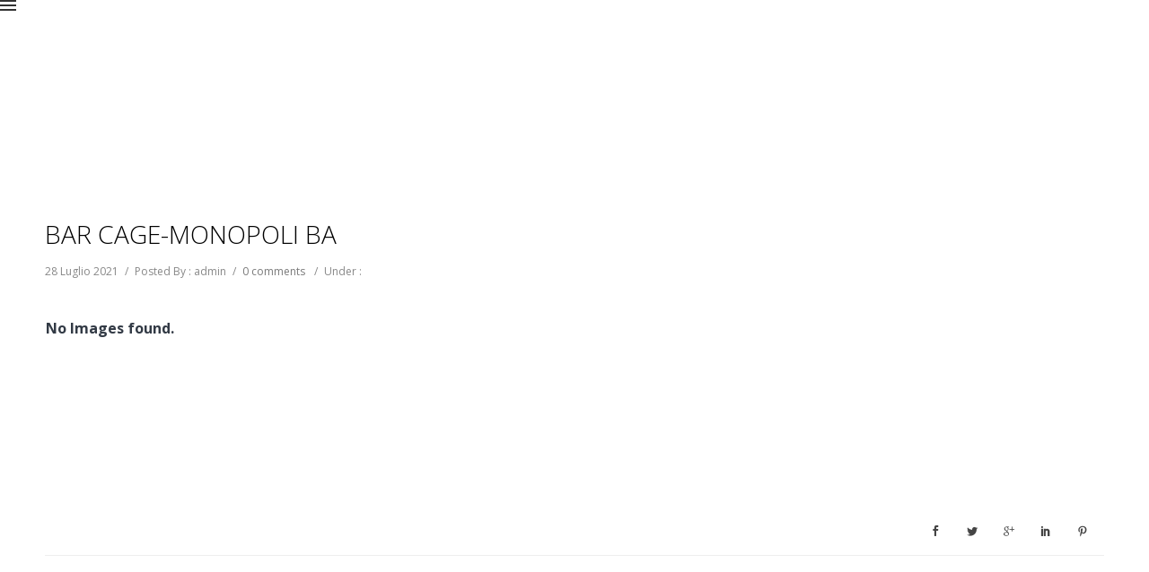

--- FILE ---
content_type: text/css
request_url: https://www.giannuzzi.it/wp-content/plugins/oshine-modules/public/css/oshine-modules.css?ver=1.0.0
body_size: 16813
content:
.owl-carousel .animated {
  -webkit-animation-duration: 1000ms;
  animation-duration: 1000ms;
  -webkit-animation-fill-mode: both;
  animation-fill-mode: both;
}
.owl-carousel .owl-animated-in {
  z-index: 0;
}
.owl-carousel .owl-animated-out {
  z-index: 1;
}
.owl-carousel .fadeOut {
  -webkit-animation-name: fadeOut;
  animation-name: fadeOut;
}

@-webkit-keyframes fadeOut {
  0% {
    opacity: 1;
  }

  100% {
    opacity: 0;
  }
}
@keyframes fadeOut {
  0% {
    opacity: 1;
  }

  100% {
    opacity: 0;
  }
}

/* 
 *  Owl Carousel - Auto Height Plugin
 */
.owl-height {
  -webkit-transition: height 500ms ease-in-out;
  -moz-transition: height 500ms ease-in-out;
  -ms-transition: height 500ms ease-in-out;
  -o-transition: height 500ms ease-in-out;
  transition: height 500ms ease-in-out;
}

/* 
 *  Core Owl Carousel CSS File
 */
.owl-carousel {
  display: none;
  width: 100%;
  -webkit-tap-highlight-color: transparent;
  /* position relative and z-index fix webkit rendering fonts issue */
  position: relative;
  z-index: 1;
}
.owl-carousel .owl-stage {
  position: relative;
  -ms-touch-action: pan-Y;
}
.owl-carousel .owl-stage:after {
  content: ".";
  display: block;
  clear: both;
  visibility: hidden;
  line-height: 0;
  height: 0;
}
.owl-carousel .owl-stage-outer {
  position: relative;
  overflow: hidden;
  /* fix for flashing background */
  -webkit-transform: translate3d(0px, 0px, 0px);
}
.owl-carousel .owl-controls .owl-nav .owl-prev,
.owl-carousel .owl-controls .owl-nav .owl-next,
.owl-carousel .owl-controls .owl-dot {
  cursor: pointer;
  cursor: hand;
  -webkit-user-select: none;
  -khtml-user-select: none;
  -moz-user-select: none;
  -ms-user-select: none;
  user-select: none;
}
.owl-carousel.owl-loaded {
  display: block;
}
.owl-carousel.owl-loading {
  opacity: 0;
  display: block;
}
.owl-carousel.owl-hidden {
  opacity: 0;
}
.owl-carousel .owl-refresh .owl-item {
  display: none;
}
.owl-carousel .owl-item {
  position: relative;
  min-height: 1px;
  float: left;
  -webkit-backface-visibility: hidden;
  -webkit-tap-highlight-color: transparent;
  -webkit-touch-callout: none;
  -webkit-user-select: none;
  -moz-user-select: none;
  -ms-user-select: none;
  user-select: none;
}
.owl-carousel .owl-item img {
  display: block;
  width: 100%;
  -webkit-transform-style: preserve-3d;
}
.owl-carousel.owl-text-select-on .owl-item {
  -webkit-user-select: auto;
  -moz-user-select: auto;
  -ms-user-select: auto;
  user-select: auto;
}
.owl-carousel .owl-grab {
  cursor: move;
  cursor: -webkit-grab;
  cursor: -o-grab;
  cursor: -ms-grab;
  cursor: grab;
}
.owl-carousel.owl-rtl {
  direction: rtl;
}
.owl-carousel.owl-rtl .owl-item {
  float: right;
}

/* No Js */
.no-js .owl-carousel {
  display: block;
}

/* 
 *  Owl Carousel - Lazy Load Plugin
 */
.owl-carousel .owl-item .owl-lazy {
  opacity: 0;
  -webkit-transition: opacity 400ms ease;
  -moz-transition: opacity 400ms ease;
  -ms-transition: opacity 400ms ease;
  -o-transition: opacity 400ms ease;
  transition: opacity 400ms ease;
}
.owl-carousel .owl-item img {
  transform-style: preserve-3d;
}

/* 
 *  Owl Carousel - Video Plugin
 */
.owl-carousel .owl-video-wrapper {
  position: relative;
  height: 100%;
  background: #000;
}
.owl-carousel .owl-video-play-icon {
  position: absolute;
  height: 80px;
  width: 80px;
  left: 50%;
  top: 50%;
  margin-left: -40px;
  margin-top: -40px;
  background: url("owl.video.play.png") no-repeat;
  cursor: pointer;
  z-index: 1;
  -webkit-backface-visibility: hidden;
  -webkit-transition: scale 100ms ease;
  -moz-transition: scale 100ms ease;
  -ms-transition: scale 100ms ease;
  -o-transition: scale 100ms ease;
  transition: scale 100ms ease;
}
.owl-carousel .owl-video-play-icon:hover {
  -webkit-transition: scale(1.3, 1.3);
  -moz-transition: scale(1.3, 1.3);
  -ms-transition: scale(1.3, 1.3);
  -o-transition: scale(1.3, 1.3);
  transition: scale(1.3, 1.3);
}
.owl-carousel .owl-video-playing .owl-video-tn,
.owl-carousel .owl-video-playing .owl-video-play-icon {
  display: none;
}
.owl-carousel .owl-video-tn {
  opacity: 0;
  height: 100%;
  background-position: center center;
  background-repeat: no-repeat;
  -webkit-background-size: contain;
  -moz-background-size: contain;
  -o-background-size: contain;
  background-size: contain;
  -webkit-transition: opacity 400ms ease;
  -moz-transition: opacity 400ms ease;
  -ms-transition: opacity 400ms ease;
  -o-transition: opacity 400ms ease;
  transition: opacity 400ms ease;
}
.owl-carousel .owl-video-frame {
  position: relative;
  z-index: 1;
}
.owl-theme .owl-controls {
  text-align:center;
  -webkit-tap-highlight-color:transparent;
}

.owl-theme .owl-dots .owl-dot {
  display:inline-block;
  zoom:1;
  *display:inline;
}

.owl-theme .owl-dots .owl-dot span {
  width:7px;
  height:7px;
  margin:5px 7px;
  background:#d6d6d6;
  display:block;
  -webkit-backface-visibility:visible;
  -webkit-transition:opacity 200ms ease;
  -moz-transition:opacity 200ms ease;
  -ms-transition:opacity 200ms ease;
  -o-transition:opacity 200ms ease;
  transition:opacity 200ms ease;
  -webkit-border-radius:30px;
  -moz-border-radius:30px;
  border-radius:30px;
}
.owl-theme .owl-dots .owl-dot.active span,
.owl-theme .owl-dots .owl-dot:hover span { 
  background:#869791;
}

/* BE Custom Styling */

.owl-dots {
  margin-top: 15px;
}

.content_slider_module, .twitter_module , .client-carousel-module, .portfolio-carousel-module {
  list-style: none;
  padding-left: 0;
}



/**********************************************************************
           General
**********************************************************************/

.oshine-module {
  margin-bottom: 60px;
}

.oshine_diamond {
    width: 10px;
    height: 10px;
    background: #727b7d;
    display: inline-block;
    -webkit-transform: rotate(-45deg);
    -moz-transform: rotate(-45deg);
    -ms-transform: rotate(-45deg);
    -o-transform: rotate(-45deg);
    font-size: 16px;
    line-height: 16px;
    vertical-align: middle;
    margin: 0 20px;
}

/**********************************************************************
           Icon Sizes
**********************************************************************/

.font-icon.tiny {
    font-size: 12px;
    width: 28px;
    height: 28px;
    line-height: 28px;
}
.font-icon.small {
    font-size: 16px;
    width: 45px;
    height: 45px;
    line-height: 45px;
}
.font-icon.medium {
    font-size: 25px;
    height: 75px;
    line-height: 75px;
    width: 75px;
}
.font-icon.large {
    font-size: 40px;
    width: 100px;
    height: 100px;
    line-height: 100px;
}
.font-icon.xlarge {
    font-size: 55px;  
    width: 125px;
    height: 125px;
    line-height: 125px;
}



/**************************************SHORTCODES**************************************/


/*********************************************************************
            ANIMATED CHARTS
*********************************************************************/
.chart-wrap {
    text-align: center;
}
.chart {
    text-align: center;
    position: relative;
    width: 110px;
    height: 110px;
    line-height: 110px;
    margin: 0 auto 20px;
}
.chart canvas {
    position: absolute;
    top: 0;
    left: 0;
}


/*********************************************************************
            CLIENT CAROUSEL
*********************************************************************/
/*.client-carousel-module .carousel-item{
    display: none;
}*/
.client-carousel-module.be-owl-carousel{
  display: none;
}
.client-carousel-module.owl-carousel .owl-item,
.portfolio-carousel-module.owl-carousel .owl-item,
.content_slider_module.owl-carousel .owl-item,
.testimonial_module.owl-carousel .owl-item,
.twitter_module.owl-carousel .owl-item {
  -webkit-backface-visibility: initial;
}

/*.portfolio-carousel-module .carousel-item{
    display: none;
}*/
.portfolio-carousel-module.be-owl-carousel{
  display: none;
}
.carousel-wrap {
    position: relative;
    margin-bottom: 50px;
}
.be-owl-carousel{
    margin: 0;
    padding: 0;
    list-style: none;
    display: block;
    overflow: hidden;
}
.be-owl-carousel li{
    margin: 0px 10px;
    display: block;
    position: relative;
}
.portfolio-carousel .be-owl-carousel li {
    margin: 0px 0px;
}
.owl-carousel.client-carousel-module .owl-item img{
  display: inline-block;
  width: auto;
}
.client-carousel-module li a {
    display: block;
    text-align: center;
    line-height: 120px;
}
.portfolio-carousel .be-owl-carousel li img {
    width: 100%;
    max-width: 100%;
}

.client-carousel-module li img {
    vertical-align: middle;
    height: auto !important;
}
.owl-controls .owl-prev,
.owl-controls .owl-prev{
    -webkit-transition: all .6s ease;
    -moz-transition: all .6s ease;
    -o-transition: all .6s ease;
    transition: all .6s ease;
}
.owl-controls .owl-buttons{
    opacity: 0;
    -moz-opacity: 0;
    -webkit-transition: all .6s ease;
    -moz-transition: all .6s ease;
    -o-transition: all .6s ease;
    transition: all .6s ease;
}
.owl-controls .owl-next,
.owl-controls .owl-prev {
    position: absolute;
    top: 50%;
    width: 40px;
    height: 60px;
    line-height: 60px;
    font-size: 20px;
    margin-top: -35px;
    text-align: center;
    background: #000;
    background: rgba(0, 0, 0, 0.2);
    color: #fff;
}
.owl-controls .owl-prev {
    left: 0px;
}
.owl-controls .owl-next {
    right: 0px;
}
/*.client-carousel-module .owl-dots,
.portfolio-carousel-module .owl-dots{
    display: none !important; 
}*/



/*********************************************************************
            CONTACT FORM
*********************************************************************/
.contact_form.style2 .field_name,
.contact_form.style2 .field_email{
    width: 48%;
    float: left;
}
.contact_form.style2 .field_name{
    margin-right: 4%;
}
.contact_form.style2 .submit-fieldset{
    text-align: center;
}  


/*********************************************************************
            COUNTDOWN
*********************************************************************/


.countdown-rtl {
    direction: rtl;
}
.countdown-holding span {
    color: #888;
}
.countdown-row {
    clear: both;
    width: 100%;
    padding: 0px 2px;
    text-align: center;
}
.countdown-show1 .countdown-section {
    width: 98%;
}
.countdown-show2 .countdown-section {
    width: 48%;
}
.countdown-show3 .countdown-section {
    width: 32.5%;
}
.countdown-show4 .countdown-section {
    width: 24.5%;
}
.countdown-show5 .countdown-section {
    width: 19.5%;
}
.countdown-show6 .countdown-section {
    width: 16.25%;
}
.countdown-show7 .countdown-section {
    width: 14%;
}
.countdown-section {
    display: block;
    float: left;
    font-size: 16px;
    text-align: center;
}
.countdown-amount {
    font-size: 50px;
    line-height: 2;
}
.countdown-period {
    display: block;
}
.countdown-descr {
    display: block;
    width: 100%;
}



/*********************************************************************
            PORTFOLIO NAVIGATION
*********************************************************************/

.portfolio-nav-wrap a {
    color: inherit !important;
    margin: 5px;
}
.portfolio-nav-wrap .home-grid-icon{
    display: inline-block;
}
.portfolio-nav-wrap.style1-navigation .home-grid-icon{
    width:18px;
}
.portfolio-nav-wrap .style2-navigation .home-grid-icon{
    width:21px;
}
.portfolio-nav-wrap .home-grid-icon:hover span{
    -webkit-transform: rotateY(180deg);
    -moz-transform: rotateY(180deg);
    -ms-transform: rotateY(180deg);
    transform: rotateY(180deg);
}
.portfolio-nav-wrap .home-grid-icon span:nth-child(1){
    -webkit-transition-delay: 50ms;
    -moz-transition-delay: 50ms;
    -o-transition-delay: 50ms;
    transition-delay : 50ms;
}
.portfolio-nav-wrap .home-grid-icon span:nth-child(2){
    -webkit-transition-delay: 100ms;
    -moz-transition-delay: 100ms;
    -o-transition-delay: 100ms;
    transition-delay : 100ms;
}
.portfolio-nav-wrap .home-grid-icon span:nth-child(3){
    -webkit-transition-delay: 200ms;
    -moz-transition-delay: 200ms;
    -o-transition-delay: 200ms;
    transition-delay : 200ms;
}
.portfolio-nav-wrap .home-grid-icon span:nth-child(4){
    -webkit-transition-delay: 100ms;
    -moz-transition-delay: 100ms;
    -o-transition-delay: 100ms;
    transition-delay : 100ms;
}
.portfolio-nav-wrap .home-grid-icon span:nth-child(5){
    -webkit-transition-delay: 200ms;
    -moz-transition-delay: 200ms;
    -o-transition-delay: 200ms;
    transition-delay : 200ms;
}
.portfolio-nav-wrap .home-grid-icon span:nth-child(6){
    -webkit-transition-delay: 300ms;
    -moz-transition-delay: 300ms;
    -o-transition-delay: 300ms;
    transition-delay : 300ms;
}
.home-grid-icon span{
    background: #000;
    float: left;
    height: 4px;
    width: 4px;
    margin-bottom: 1px;
    margin-left: 1px;
    -webkit-transition: all 0.3s ease;    
    -moz-transition: all 0.3s ease;    
    -o-transition: all 0.3s ease;    
    -ms-transition: all 0.3s ease;    
    transition: all 0.3s ease;    
}


.portfolio-nav-wrap .style2-navigation .home-grid-icon span{
    height: 5px;
    width: 5px;
}
.single-page-nav.style2-navigation {
    text-align: center;
}
.single-page-nav.style2-navigation .font-icon {
    font-size: 30px;
    line-height: 40px;
    display: inline-block;
    vertical-align: top;
}
.single-page-nav.style2-navigation .next-post-link,
.single-page-nav.style2-navigation .previous-post-link {
    display: block;
    margin: 0px;
    position: relative;
}
.single-page-nav.style2-navigation .next-post-link .font-icon,
.single-page-nav.style2-navigation .previous-post-link .font-icon {
    font-size: 27px;
}
.single-page-nav.style2-navigation .next-post-link .font-icon{
    margin-left: 20px;
}
.single-page-nav.style2-navigation .previous-post-link .font-icon{
    margin-right: 20px;
}
.single-page-nav.style2-navigation .next-post-link .font-icon:before,
.single-page-nav.style2-navigation .previous-post-link .font-icon:before {
    display: block;
    height: 38px;
    line-height: 38px;
}
.single-page-nav.style2-navigation .next-post-link {
    float: right;
    margin-top: -1px;
}
.single-page-nav.style2-navigation .previous-post-link {
    float: left;
}
.single-page-nav.style2-navigation .next-post-link i.font-icon {
    -webkit-transform: rotate(180deg);
    -moz-transform: rotate(180deg);
    -ms-transform: rotate(180deg);
    -o-transform: rotate(180deg);
    filter: progid:DXImageTransform.Microsoft.BasicImage(rotation=6);
    display: block;
}
.single-page-nav.style2-navigation .next-post-link h6,
.single-page-nav.style2-navigation .previous-post-link h6 {
    display: block;
    white-space: nowrap;
    line-height: 38px;
    font-size: 13px;
    opacity: 0;
    -webkit-transition: opacity 0.3s ease-in, left 0.5s ease-in, right 0.5s ease-in;
    -moz-transition: opacity 0.3s ease-in, left 0.5s ease-in, right 0.5s ease-in;
    -o-transition: opacity 0.3s ease-in, left 0.5s ease-in, right 0.5s ease-in;
    -ms-transition: opacity 0.3s ease-in, left 0.5s ease-in, right 0.5s ease-in;
    transition: opacity 0.3s ease-in, left 0.5s ease-in, right 0.5s ease-in;
    top: 0px;  
    position: absolute;
}
.single-page-nav.style2-navigation .previous-post-link h6 {
  left: 50%;
  right: auto;
}
.single-page-nav.style2-navigation .next-post-link h6 {
    right: 50%;
    left: auto;
}
.single-page-nav.style2-navigation .previous-post-link:hover h6 {
    opacity: 1;
    left: 100%;
}
.single-page-nav.style2-navigation .next-post-link:hover h6 {
    opacity: 1;
    right: 100%;
}
.single-page-nav.style2-navigation .portfolio-url {
    margin: 0px !important;
    line-height: 40px;
}



/*********************************************************************
            PORTFOLIO DETAILS
*********************************************************************/

.project_details{
    list-style: none;
    padding: 0;
    margin-bottom: 30px;
}
.project_details li i {
    margin-right: 20px;
}
.project_details li {
    margin-bottom: 10px;
}
.portfolio-details {
    margin-bottom: 30px;
}
.gallery-side-heading {
    /*font-size: 13px;*/
    margin-bottom: 5px;
    line-height: 17px;
    display: block;
    text-transform: uppercase;
}
.portfolio-details .gallery-side-heading-wrap p {
    margin-bottom: 30px !important;
}
.gallery-cat-list-wrap {
    margin-bottom: 30px;
}
a.custom-share-button, a.custom-share-button:active, a.custom-share-button:hover, a.custom-share-button:visited {
    color: #000;
    margin:0px 8px;
}
.gallery-cat-list-wrap a{
    color: inherit !important;
}
a.view-project-link {
    text-transform: uppercase;
    /*color: inherit !important;*/
    color: inherit;
    background: none;
    padding: 10px 0px;
    border-bottom-width: 3px;
    border-style: solid;
    border-color: inherit;
}
.portfolio-details.style2 .gallery-side-heading-wrap {
    border-style: solid;
    border-bottom-width: 1px;
    border-color: inherit;
    margin-bottom: 20px !important;
}
.portfolio-details.style2 .gallery-side-heading-wrap p,
.portfolio-details.style2 .gallery-side-heading-wrap .gallery-side-heading {
    float: left;
    line-height: 20px;
    margin-bottom: 20px !important;
}
.portfolio-details.style2 .gallery-side-heading-wrap .gallery-side-heading {
    width: 160px;
}



/*********************************************************************
            RECENT POSTS
*********************************************************************/

.oshine-recent-posts {
  -webkit-display: flex;
  display: flex;
  margin: 0 -15px;
  flex-direction: row;
  align-items: flex-start;
}
.oshine-recent-posts .fourth-col {
  max-width: 25%;
  padding: 0 15px;
}
.oshine-recent-posts .third-col {
  max-width: 33.33%;
  padding: 0 15px;
}


.related-items {
    margin-bottom: 60px;
}
.related-items .post-nav, .related-items .post-nav h6 {
    margin-bottom: 0;
    padding: 0;
}
.related-items .recent-posts-col {
    margin-bottom: 0;
}

.recent-post-header {
    margin-bottom: 15px; 
}
.recent-post-title {
    margin-bottom: 10px;       
}

.recent-post-title a {
  color:inherit;
}
.related-items.style3-blog .post-nav {
    margin: 10px 0px 15px 0px !important;
}
.related-items.style3-blog.hide-excerpt .post-content{
    display: none;
}
.related-items.style3-blog .post-title{
    margin-bottom: 10px !important;
}
.related-items.style3-blog .element-inner {
    background: none !important;
}
.related-items.style3-blog .article-details {
    padding: 20px 0;
}
.bar-style-related-posts-list {
    overflow: hidden;
    text-align: center;
    margin-bottom: 0px;
    border-bottom-width: 1px;
    border-style: solid;
    border-color: inherit;
    padding: 50px 0px;
    position: relative;
}
.bar-style-related-posts-list ul.cal-list {
    display: inline-block;
    vertical-align: top;
}
.bar-style-related-posts-list .post-title {
    font-size: 25px!important;
}
.bar-style-related-posts-list .background-overlay {
    position: absolute;
    width: 100%;
    height: 100%;
    background: #fff;
    top: 0px;
    left: 0px;
    z-index: 1;
    -webkit-transition: background 0.8s;
    -moz-transition: background 0.8s;
    -ms-transition: background 0.8s;
    -o-transition: background 0.8s;
    transition: background 0.8s;
}
.bar-style-related-posts-list .background-content {
    position: relative;
    z-index: 2;
}
.bar-style-related-posts-list:hover .background-overlay {
    background: #fff;
    background: rgba(255, 255, 255, 0.9);
}
.bar-style-related-posts-list .sep-with-icon-wrap {
    margin-bottom: 10px;
}


/*********************************************************************
            TESTIMONIALS
*********************************************************************/
.testimonials-slides{
    display: none;
}
.be_image_slider{
    min-height:1px;
}
.be_image_slider .image_slider_module{
    display: none;
}
.be_image_slider .owl-buttons{
    opacity: 1 !important;
}
.be_image_slider .owl-carousel .owl-item{
    text-align: center;
}
.image_slider_module.owl-carousel .owl-item img{
  width: auto;
  display: inline-block;
}
.testimonial_slide,
.content_slide {
    position: relative;
}
.testimonial_slide_inner {
    position: relative;
    margin: 0 auto;
    padding-left: 90px;
    min-height: 60px;
}
.testimonial-author {
    font-size: inherit;
    display: block;
    line-height: inherit;
}
.testimonial-content {
    margin: 0px 0px 30px 0px;
    z-index: 2;
    position: relative;
    line-height: 2.0;
}
.testimonial_slide .icon-quote {
    position: absolute;
    top: -9px;
    left: 0px;
    font-size: 80px;
    z-index: 1;
    color: #dfdfdf;
    line-height: 60px;
}
.testimonial-author-img,
.testimonial-author-info {
    /*float: left;*/
    width: auto;
    text-align: left;
    vertical-align: middle;
    display: inline-block;
}
.testimonial-author-info .testimonial-author-role {
    display: block;
    white-space: nowrap;
}
.testimonial-author-img {
    width: 70px;
    overflow: hidden;
    margin-right: 20px;
}
.testimonial-author-img img {
  border-radius: 50%;
}
.testimonials_wrap .flex-control-nav.flex-control-paging {
    position: relative !important;
    top: 0px;
    margin: 10px 0px 0px 0px;
    display: block !important;
    opacity: 1 !important;
}
.center-content .testimonial_slide_inner {
    max-width: 700px;
    text-align: center;
}
.center-content .testimonial-author-info-wrap {
    display: inline-block;
    /*margin-left: -60px;*/
}
.instagram-feed-img-wrap {
    margin-bottom: 40px;
}
.right-content .testimonial_slide_inner {
    padding-left: 0px;
    padding-right: 95px;
    text-align: right;
}
.right-content .testimonial_slide_inner .icon-quote {
    left: auto;
    right: 0px;
}
.right-content .testimonial_slide_inner .testimonial-author-img {
    float: right;
    margin: 0px 0px 0px 20px;
}
.right-content .testimonial_slide_inner .testimonial-author-info {
    float: right;
    margin-top: 23px;
}
.testimonials_wrap .center-content .font-icon{
    position: static;
    display: block;
    margin-bottom: 20px;
}
.testimonials_wrap .center-content .testimonial_slide_inner{
    padding-left: 0px;
}
span.subtitle {
    font-size: 11px;
}
.content-slider{
    display: none;
}
.content_slider_module.owl-carousel .owl-item img{
    width: auto;
}
.content-slide-wrap .content-slider .flex-control-nav.flex-control-paging {
    position: absolute !important;
    bottom: -11px;
    top: auto;
    line-height: 19px;
    margin-top: 0px;
}
.content-slide-wrap .content-slider .flex-viewport{
    margin-bottom: 40px;
}
.content_slide_inner {
    max-width: 100%;
    margin: 0 auto;
}
.content-slide-wrap .flex-control-paging {
    border-color: #000;
    border-width: 0px;
}
.content-slide-wrap .flex-control-paging li {
    border-color: inherit;
    border-width: 0px;
}
.content-slide-wrap .flex-control-paging li a {
    width: 6px;
    height: 6px;
    border-color: inherit;
    border-width: 0px;
}
.content-slide-wrap .flex-control-paging li a:before {
    content: " ";
    width: auto;
    height: 0px;
    color: #000;
    border-width: 4px;
    border-style: solid;
    border-color: inherit;
    display: block;
    border-radius: 100%;
}
.content-slider .flex-control-nav.flex-control-paging {
    position: relative;
}



/*********************************************************************
            TEAM
*********************************************************************/
.team-shortcode-wrap {
    overflow: hidden !important;
}
.team-title {
    margin-bottom: 0px;
}
.team-shortcode-wrap  .designation{   
    text-transform: capitalize;
    margin-bottom: 10px;
}
ul.team-social{
    padding-left: 0px;
}
.team-description{
    margin-bottom: 15px;
}
.team-shortcode-wrap .style5-title .thumb-overlay .thumb-bg{
    padding:18px 0px 0px;
}
.team-shortcode-wrap .style3-title{

}
.style5-title .team-social.over,
.style6-title .team-social.over{
    list-style: none;
    padding-left: 0;
    display: block;
    position: absolute;
    bottom: -100px;
    background: #000;
    background: rgba(0, 0, 0, 0.2);
    padding: 15px 0px 13px 0px;
    width: 100%;
    line-height: normal;
    text-align: center;
     -webkit-transition: bottom 0.4s;
    -moz-transition: bottom 0.4s;
    -ms-transition: bottom 0.4s;
    -o-transition: bottom 0.4s;
    transition: bottom 0.4s;
    z-index: 10;
}
.team-social li {
    display:inline-block;
    margin-bottom: 0px;
    line-height: normal;
}
.team_icons{
    font-size: 12px;
    margin: 0 5px !important;
    border: none !important;
    color: inherit;
    display: block;
    border-radius: 50%;
    -moz-border-radius: 50%;
    -webkit-border-radius: 50%;
    overflow: hidden;
    line-height: normal;
    transition: all 0.3s ease;
}
.team-img {
    margin-bottom: 20px;
    position: relative;
    overflow: hidden;
}
.team_icons i {
    width: 27px;
    height: 27px;
    line-height: 27px;
    display:block;
    text-align: center;
}
.team-shortcode-wrap:hover .style5-title .team-social,
.team-shortcode-wrap:hover .style6-title .team-social {
    bottom: 0px;
    top: auto;
}
.style9-hover .team-wrap {
    padding: 0px;
}
.style3-title .team-wrap{
    padding: 0px 15px;
}
.team-shortcode-wrap .style10-hover .thumb-bg {
    background: none !important;
}
.team-shortcode-wrap .thumb-bg {
    display: block;
}
.team-wrap {
    text-align: center;
}
.team-shortcode-wrap .element{
     float: none;
     margin: 0px;
     width: 100%; 
}


/*********************************************************************
            PROCESS
*********************************************************************/
.skill-style1 {
    border-color: #272727;
    opacity: 0;
    -webkit-transition: opacity 0.3s ease-in;
    -moz-transition: opacity 0.3s ease-in;
    -o-transition: opacity 0.3s ease-in;
    -ms-transition: opacity 0.3s ease-in;
    transition: opacity 0.3s ease-in;
}
.skill-style1 .skill-row {
    border-color: inherit;
    width: 90%;
    margin: auto;
}
.skill-style1 .skill-col .font-icon,
.process-style1 .process-col .font-icon {
    font-size: 75px;
    display: block;
    margin-bottom: 10px;
}
.skill-style1 .skill-col.size-large .font-icon,
.process-style1 .process-col .font-icon {
    font-size: 80px;
}
.skill-style1 .skill-col .skill-info {
    font-size: 13px;
    text-transform: uppercase;
}
.skill-style1 .skill-col {
    border-right-width: 1px;
    border-bottom-width: 1px;
    border-style: solid;
    border-color: inherit;
    padding: 50px 0px;
    margin: 0px !important;
    float: left;
    width: 100%;
    -moz-box-sizing: border-box;
    -webkit-box-sizing: border-box;
    -ms-box-sizing: border-box;
    box-sizing: border-box;
}
.process-style1 {
    text-align: center;
    border-color: #000;
    display: flex;
    flex-direction: row;
    justify-content: center;
    margin: 0 -20px;
}
.process-style1 .process-col {
    display: inline-block;
    zoom: 1;
    vertical-align: top;
    flex-grow: 1;
    flex-basis: 0;
    position: relative;
    padding: 0 20px;
}

.process-col .process-sep {
  position: absolute;
  right: 0%;
  top: 50%;
  width: 100px;
  height: 1px;
  transform: translate(50%, 0%);
  background: #ddd;
}

.process-col:last-child .process-sep {
  display: none;
}

.process-style1 .process-divider {
    width: 80px;
    display: inline-block;
    zoom: 1;
    height: 40px;
    vertical-align: top;
    border-bottom-width: 1px;
    border-style: solid;
    border-color: inherit;
}
.process-style1 .process-divider:last-child {
    display: none;
}
.process-style1 .process-col .font-icon {
    /*margin-bottom: 50px;*/
    margin-bottom: 0.3em;
    padding: 0 15px;
}


/*********************************************************************
            PORTFOLIO
*********************************************************************/
/*.portfolio-container  {
    transition: height .5s;
    -moz-transition: height .5s;
    -webkit-transition: height .5s;
}*/
.portfolio-all-wrap,
.portfolio-container {
    overflow: hidden;
    width: 100%;
    min-height: 30px;
}
.portfolio {
    overflow: hidden;
}
.element {
    float: left;
    margin: 0px 0px 40px 0px;
    overflow: hidden;
}
.element-empty-message {
    width: 100% !important;
    text-align: center;
    text-align: center;
}

.justified-gallery.init-slide-left .flip-img-wrap,
.portfolio-shortcode.init-slide-left .flip-img-wrap,
.portfolio-shortcode.force-show-thumb-overlay.init-slide-left .thumb-overlay{
    -webkit-transform: translateX(-100%);
    -moz-transform: translateX(-100%);
    -ms-transform: translateX(-100%);
    -o-transform: translateX(-100%);
    transform: translateX(-100%);
}
.justified-gallery.init-slide-right .flip-img-wrap,
.portfolio-shortcode.init-slide-right .flip-img-wrap,
.portfolio-shortcode.force-show-thumb-overlay.init-slide-right .thumb-overlay {
    -webkit-transform: translateX(100%);
    -moz-transform: translateX(100%);
    -ms-transform: translateX(100%);
    -o-transform: translateX(100%);
    transform: translateX(100%);
}
.justified-gallery.init-slide-left .flip-img-wrap.img-loaded,
.portfolio-shortcode.init-slide-left .flip-img-wrap.img-loaded,
.justified-gallery.init-slide-right .flip-img-wrap.img-loaded,
.portfolio-shortcode.init-slide-right .flip-img-wrap.img-loaded,
.portfolio-shortcode.force-show-thumb-overlay.init-slide-left .thumb-overlay.img-loaded,
.portfolio-shortcode.force-show-thumb-overlay.init-slide-right .thumb-overlay.img-loaded {
    -webkit-transform: translateX(0%);
    -moz-transform: translateX(0%);
    -ms-transform: translateX(0%);
    -o-transform: translateX(0%);
    transform: translateX(0%);
}
.justified-gallery.init-slide-top .flip-img-wrap,
.portfolio-shortcode.init-slide-top .flip-img-wrap,
.portfolio-shortcode.force-show-thumb-overlay.init-slide-top .thumb-overlay {
    -webkit-transform: translateY(-100%);
    -moz-transform: translateY(-100%);
    -ms-transform: translateY(-100%);
    -o-transform: translateY(-100%);
    transform: translateY(-100%);
}
.justified-gallery.init-slide-bottom .flip-img-wrap,
.portfolio-shortcode.init-slide-bottom .flip-img-wrap,
.portfolio-shortcode.force-show-thumb-overlay.init-slide-bottom .thumb-overlay {
    -webkit-transform: translateY(100%);
    -moz-transform: translateY(100%);
    -ms-transform: translateY(100%);
    -o-transform: translateY(100%);
    transform: translateY(100%);
}
.justified-gallery.init-slide-top .flip-img-wrap.img-loaded,
.portfolio-shortcode.init-slide-top .flip-img-wrap.img-loaded,
.justified-gallery.init-slide-bottom .flip-img-wrap.img-loaded,
.portfolio-shortcode.init-slide-bottom .flip-img-wrap.img-loaded,
.portfolio-shortcode.force-show-thumb-overlay.init-slide-top .thumb-overlay.img-loaded,
.portfolio-shortcode.force-show-thumb-overlay.init-slide-bottom .thumb-overlay.img-loaded {
    -webkit-transform: translateY(0%);
    -moz-transform: translateY(0%);
    -ms-transform: translateY(0%);
    -o-transform: translateY(0%);
    transform: translateY(0%);
}
.justified-gallery.init-scale .flip-img-wrap,
.portfolio-shortcode.init-scale .flip-img-wrap,
.portfolio-shortcode.force-show-thumb-overlay.init-scale .thumb-overlay {
    -webkit-transform: scale(0);
    -moz-transform: scale(0);
    -ms-transform: scale(0);
    -o-transform: scale(0);
    transform: scale(0);
}
.justified-gallery.init-scale .flip-img-wrap.img-loaded,
.portfolio-shortcode.init-scale .flip-img-wrap.img-loaded,
.portfolio-shortcode.force-show-thumb-overlay.init-scale .thumb-overlay.img-loaded {  
    -webkit-transform: scale(1);
    -moz-transform: scale(1);
    -ms-transform: scale(1);
    -o-transform: scale(1);
    transform: scale(1);
}
.justified-gallery .flip-img-wrap,
.portfolio-shortcode .flip-img-wrap,
.portfolio-shortcode.force-show-thumb-overlay .thumb-overlay {
    transition: transform 0.7s, scale 0.7s;
    -o-transition: -o-transform 0.7s, scale 0.7s;
    -ms-transition: -ms-transform 0.7s, scale 0.7s;
    -moz-transition: -moz-transform 0.7s, scale 0.7s;
    -webkit-transition: transform 0.7s !important;
}
/***************CLASSIC STYLE**************************/

.two-col .element {
    width:  560px;
}
.three-col .element {
    width:  360px;
}
.three-col .element.wide {
    width:  760px;
}
.four-col .element {
    width:  260px;
}
.four-col .element.wide {
    width:  560px;
}

/***************FULL SCREEN STYLE**************************/
.full-screen .element {
    width: 20%;
    margin: 0px;
}
.full-screen.one-col .element {
    width: 100%;
}
.full-screen.two-col .element {
    width: 50%;
}
.full-screen.two-col.masonry_disable .element.wide {
    width: 50%;
}
.full-screen.three-col .element,
.full-screen.three-col.masonry_enable .element.wide {
    width: 33.34%;
}
.full-screen.three-col .element.wide{
    width: 66.7%; 
}
.full-screen.four-col .element,
.full-screen.four-col.masonry_enable .element.wide {
    width: 25%;
}
.full-screen.four-col .element.wide {
    width: 50%;
}
.full-screen.five-col .element,
.full-screen.five-col.masonry_enable .element.wide {
    width: 20%;
}
.full-screen.five-col .element.wide{
    width: 40%;
}
/***************FULL SCREEN WITH GUTTER STYLE**************************/
.full-screen-gutter  {
    margin-right: 40px;
}
.full-screen-gutter.style2-gutter {
    margin-right: 0px !important;
    margin-left: -40px;
}
.full-screen-gutter .element .element-inner {
    margin-left: 40px;
}
.full-screen-gutter .element {
    margin-bottom: 40px;
}
/*********************************************************************/
.element .element-inner,
.element .thumb-wrap,
.element .flip-img-wrap {
    overflow: hidden;
    position: relative;
}
.element img {
	width: 100%;
    display: block;
}

.element.bw_to_bw .element-inner .flip-img-wrap img,
.element.bw_to_c .element-inner .flip-img-wrap img,
.element.c_to_bw .element-inner:hover .flip-img-wrap img,
.client-carousel-item.bw_to_bw img,
.client-carousel-item.bw_to_c img,
.client-carousel-item.c_to_bw:hover img {
    filter : url("data:image/svg+xml;utf8,<svg xmlns=\'http://www.w3.org/2000/svg\'><filter     id=\'grayscale\'><feColorMatrix type=\'matrix\' values=\'0.3333 0.3333 0.3333 0 0 0.3333 0.3333 0.3333 0 0 0.3333 0.3333 0.3333 0 0 0 0 0 1 0\'/></filter></svg>#grayscale"); /*     Firefox 10+, Firefox on Android */
    filter : gray; /* IE6-9 */
    -webkit-filter : grayscale(100%); /* Chrome 19+, Safari 6+, Safari 6+ iOS */
    -moz-filter: grayscale(100%);
    -ms-filter: grayscale(100%);
    -o-filter: grayscale(100%);
}
.element.bw_to_c .element-inner:hover .flip-img-wrap img,
.element.c_to_bw .element-inner .flip-img-wrap img,
.client-carousel-item.bw_to_c:hover img,
.client-carousel-item.c_to_bw img {
    -webkit-filter: grayscale(0); 
    -webkit-filter: grayscale(0%); 
    -moz-filter: grayscale(0%);
    filter: grayscale(0%);
}
.element .element-inner .flip-img-wrap.zoom-in-effect img,
.element .element-inner .flip-img-wrap.zoom-out-effect img,
.element .element-inner .flip-img-wrap.zoom-in-rotate-effect img,
.element .element-inner .flip-img-wrap.zoom-out-rotate-effect img {
    -webkit-transform-style: preserve-3d;
    -moz-transform-style: preserve-3d;
    -ms-transform-style: preserve-3d;
    transform-style: preserve-3d;
}
.element .element-inner:hover .flip-img-wrap.zoom-in-effect img,
.element .element-inner .flip-img-wrap.zoom-out-effect img {
    -webkit-transform: scale(1.3);
    -moz-transform: scale(1.3);
    -ms-transform: scale(1.3);
    -o-transform: scale(1.3);
    transform: scale(1.3);
}
.element .element-inner:hover .flip-img-wrap.zoom-out-effect img {
    -webkit-transform: scale(1);
    -moz-transform: scale(1);
    -ms-transform: scale(1);
    -o-transform: scale(1);
    transform: scale(1);
}
.element .element-inner:hover .flip-img-wrap.zoom-in-rotate-effect img,
.element .element-inner .flip-img-wrap.zoom-out-rotate-effect img {
    -webkit-transform: scale(1.3) rotate(-5deg);
    -moz-transform: scale(1.3) rotate(-5deg);
    -ms-transform: scale(1.3) rotate(-5deg);
    -o-transform: scale(1.3) rotate(-5deg);
    transform: scale(1.3) rotate(-5deg);
}
.element .element-inner:hover .flip-img-wrap.zoom-out-rotate-effect img {
    -webkit-transform: scale(1) rotate(0deg);
    -moz-transform: scale(1) rotate(0deg);
    -ms-transform: scale(1) rotate(0deg);
    -o-transform: scale(1) rotate(0deg);
    transform: scale(1) rotate(0deg);
}
.element img,
.client-carousel-item img {
    transition: filter 0.4s, transform 0.4s;
    -o-transition: -o-filter 0.4s, -o-transform 0.4s;
    -ms-transition: -ms-filter 0.4s, -ms-transform 0.4s;
    -moz-transition: -moz-filter 0.4s, -moz-transform 0.4s;
    -webkit-transition: -webkit-filter 0.4s, -webkit-transform 0.4s;
}

.element.wide-width-height img, 
.element.wide-height img, 
.element.wide-width img {
    max-width: none;
    display: inline-block !important;
}
.portfolio-archives .portfolio.full-screen {
    margin-bottom: 0px;
}
.portfolio-container .element:last-child,
.full-screen.full-screen-gutter .portfolio-container .element {
	margin-bottom: 40px;
}
.full-screen .portfolio-container .element {
	margin-bottom: 0px;
}
.portfolio-categories {
    list-style: none;
    padding: 0;
    margin-bottom: 10px;
}
.portfolio-categories li {
    float: left;
    margin-right: 10px;
    margin-bottom: 0;
}
.portfolio-title {
    margin-bottom: 0;
}
.portfolio-title h6 {
    margin-bottom: 5px;
}
.portfolio-title a {
    display: block;
}
.portfolio-content { 
    margin-bottom: 20px; 
}
.element .one-half , .element .be-button, .element img {
    margin-bottom: 0;
}
.element .be-row, .portfolio.one-col .element{
    margin-bottom: 50px;
}
.three-col .portfolio-title , .four-col .portfolio-title, .two-col .portfolio-title, .related-items .portfolio-title{
    padding: 5px 5px 5px 0;
    margin: 12px 1px 1px !important;
}
.portfolio-content-wrap{
    padding-left: 10px;
}
.portfolio-overlay-icon {
    color: #fff;
    background: url('../img/plus_icon.png') no-repeat;
    width: 50px;
    height: 50px;
    display: inline-block;
}
/*.hover-icon-no-show .portfolio-overlay-icon,*/
.hover-icon-no-show .thumb-title{
    display: none;
}
.trigger_load_more {
    margin: 40px 0 0 40px;
	text-align: center;
}
.portfolio .pagination_parent{
    margin-top: 40px;
}
.trigger_infinite_scroll {
    height: 1px;
}
.like-button-wrap {
    display: inline-block;
    position: absolute;
    right: 10px;
    top: 10px;
}
.custom-like-button {
    color: #fff;
    line-height: 16px;
    opacity: 0;
    font-size: 13px;
    -webkit-transition-delay: 0.4s; 
    transition-delay: 0.4s;
    z-index: 10;
}
.custom-like-button span {
    display: inline-block;
    margin-left: 3px;
}
.element-inner:hover .custom-like-button {
    opacity: 1;
}
/***************THUMB EFFECTS**************************/

.thumb-wrap {
    display: block;
}
.thumb-wrap, .thumb-bg{
    position: relative;
}
.flip-wrap {
    overflow: hidden;
    position: relative;
}
.thumb-overlay {
    position: absolute;
    overflow: hidden;
    width: 101%;
    height: 101%;
    top:0;
    left:0;
    /*display: none;*/
}

.style3-hover .thumb-overlay,
.style4-hover .thumb-overlay {
    width: 100%;
    height: 100%;
}

.thumb-bg {
    width: 100%;
    height: 100%;
	display: table;
}

.thumb-bg .thumb-icons {
	display: table-cell;
	vertical-align: middle;
	text-align: center;
}
/*PORTFOLIO TITLE STYLE 1*/
.style1-title .thumb-title-wrap {
    text-align: center;
    display: table-cell;
    vertical-align: middle;
}
.style1-title .thumb-title {
    display: inline-block;
    font-weight: 700;
    letter-spacing: 2px;
    font-size: 12px;
    text-transform: uppercase;
    border: 3px solid;
    padding: 6px 15px;
    margin-bottom: 10px;
}

.portfolio-item-cats {
  margin-bottom: 0;
}

/*PORTFOLIO TITLE STYLE 2/STYLE 3/STYLE 4*/
.style2-title .thumb-title-wrap,
.style3-title .thumb-title-wrap,
.style4-title .thumb-title-wrap {
    text-align: center;
    display: table-cell;
    vertical-align: top;
}
.style2-title .thumb-title,
.style4-title .thumb-title {
    margin: 10px 20px 10px 20px;
}
.style3-title .thumb-title{
    margin: 0px 0px 10px 0px;    
}
.style2-title .portfolio-item-cats,
.style3-title .portfolio-item-cats,
.style4-title .portfolio-item-cats {
    margin: 0px 20px 0px 20px;
}
/*PORTFOLIO TITLE STYLE 2*/
.style2-title .thumb-title-wrap {
    text-align: left;
    vertical-align: top;
}
/*PORTFOLIO TITLE STYLE 3*/
.style3-title .thumb-title-wrap {
    vertical-align: middle;
}
.style4-title .portfolio-item-cats {
    margin: 0px 0px 0px 0px !important;
}
/*PORTFOLIO TITLE STYLE 4*/
.style4-title .thumb-title-wrap {
    text-align: left;
    vertical-align: bottom;
}
.style4-title .portfolio-item-cats {
    margin: 0px 20px 10px 20px !important;
}
.style4-title .thumb-title:last-child {
margin-bottom: 5px !important;
}

.popup-gallery {
    display: none;
}

.thumb-bg.act-table {
    display: table
}

.thumb-icons a{
    margin-right: 10px;
    padding: 6px 5px 4px 5px;
    display: inline-block;
    border-radius: 50%;
}
.thumb-icons .font-icon {
    font-size: 16px;
}

/*.blog-post .thumb-overlay {
    display: none;
}*/

.element.style1-hover .thumb-overlay {
    opacity: 0;
    transition: opacity 0.4s ease;
    -webkit-transition: opacity 0.4s ease;
    -moz-transition: opacity 0.4s ease;
}
.element.style1-hover .element-inner:hover .thumb-overlay{
    opacity: 1;
}

.element.style2-hover {
    -webkit-perspective: 1300px;
    -moz-perspective: 1300px;
    perspective: 1300px;
}
.element.style2-hover .thumb-overlay {
    -webkit-transform-style: preserve-3d;
    -moz-transform-style: preserve-3d;
    transform-style: preserve-3d;
    -webkit-transform: rotateY(-70deg);
    -moz-transform: rotateY(-70deg);
    -ms-transform: rotateY(-70deg);
    transform: rotateY(-70deg);
    -webkit-transition: all 0.4s;
    -moz-transition: all 0.4s;
    transition: all 0.4s;
    opacity: 0;
}
.element.style2-hover .element-inner:hover .thumb-overlay {
    -webkit-transform: rotateY(0deg);
    -moz-transform: rotateY(0deg);
    -ms-transform: rotateY(0deg);
    transform: rotateY(0deg);
    opacity: 1;
}

.element.style3-hover,
.element.style4-hover {
    overflow: hidden;
}
.style3-hover .thumb-overlay,
.style4-hover .thumb-overlay {
    display: none;
}

.element.style5-hover .thumb-overlay {
    -webkit-transform: scale(0.3);
    -moz-transform: scale(0.3);
    -ms-transform: scale(0.3);
    transform: scale(0.3);
    opacity: 0;
    -webkit-transition: all 0.4s;
    -moz-transition: all 0.4s;
    transition: all 0.4s;
}
.element.style5-hover .element-inner:hover .thumb-overlay {
    -webkit-transform: scale(1);
    -moz-transform: scale(1);
    -ms-transform: scale(1);
    transform: scale(1);
    opacity: 1;
}

.element.style6-hover {
    -webkit-perspective: 1300px;
    -moz-perspective: 1300px;
    perspective: 1300px;
    overflow: hidden;
}
.element.style6-hover .thumb-overlay {
    -webkit-transform-style: preserve-3d;
    -moz-transform-style: preserve-3d;
    transform-style: preserve-3d;
    -webkit-transform: translateZ(600px) rotateX(20deg); 
    -moz-transform: translateZ(600px) rotateX(20deg); 
    -ms-transform: translateZ(600px) rotateX(20deg); 
    transform: translateZ(600px) rotateX(20deg); 
    opacity: 0;
    -webkit-transition: all 0.4s ease;
    -moz-transition: all 0.4s ease;
    transition: all 0.4s ease;
}
.element.style6-hover .element-inner:hover .thumb-overlay {
    -webkit-transform: translateZ(0px) rotateX(0deg);
    -moz-transform: translateZ(0px) rotateX(0deg);
    -ms-transform: translateZ(0px) rotateX(0deg);
    transform: translateZ(0px) rotateX(0deg); 
    opacity: 1;
}
.element.style7-hover {
    -webkit-perspective: 1300px;
    -moz-perspective: 1300px;
    perspective: 1300px;
}
.element.style7-hover .thumb-overlay {
    -webkit-transform-style: preserve-3d;
    -moz-transform-style: preserve-3d;
    transform-style: preserve-3d;
    -webkit-transform: rotateX(-70deg);
    -moz-transform: rotateX(-70deg);
    -ms-transform: rotateX(-70deg);
    transform: rotateX(-70deg);
    -webkit-transition: all 0.4s;
    -moz-transition: all 0.4s;
    transition: all 0.4s;
    opacity: 0;
}
.element.style7-hover .element-inner:hover .thumb-overlay {
    -webkit-transform: rotateX(0deg);
    -moz-transform: rotateX(0deg);
    -ms-transform: rotateX(0deg);
    transform: rotateX(0deg);
    opacity: 1;
}

.element.style8-hover .thumb-overlay {
    -webkit-transform: scale(0) rotate(720deg);
    -moz-transform: scale(0) rotate(720deg);
    -ms-transform: scale(0) rotate(720deg);
    transform: scale(0) rotate(720deg);
    opacity: 0;
    -webkit-transition: all 0.4s;
    -moz-transition: all 0.4s;
    transition: all 0.4s;
}
.element.style8-hover .element-inner:hover .thumb-overlay {
    -webkit-transform: scale(1) rotate(0deg);
    -moz-transform: scale(1) rotate(0deg);
    -ms-transform: scale(1) rotate(0deg);
    transform: scale(1) rotate(0deg);
    opacity: 1;
}
.touch .justified-gallery .element-inner:hover .thumb-overlay{
  opacity: 0;
  transition: none;
  transform: none;
}
.element.style5-title,
.element.style5-title .element-inner,
.element.style6-title,
.element.style6-title .element-inner {
    overflow: visible;
}
.element.style5-title .thumb-overlay,
.element.style6-title .thumb-overlay,
.element.style7-title .thumb-overlay {
    position: relative;
    display: block !important;
}
.portfolio-container .style5-title .thumb-overlay .thumb-bg,
.portfolio-container .style6-title .thumb-overlay .thumb-bg,
.portfolio-container .style7-title .thumb-overlay .thumb-bg {
    padding: 15px 18px;
    -moz-box-sizing: border-box;
    -webkit-box-sizing: border-box;
    -ms-box-sizing: border-box;
    box-sizing: border-box;
}
.style5-title .portfolio-item-cats,
.style6-title .portfolio-item-cats {
    margin: 0px 0px 0px 0px !important;
}
.style5-title .thumb-title,
.style6-title .thumb-title,
.style7-title .thumb-title {
    margin: 0px 0px 5px 0px !important;
}
.element.style6-title .thumb-overlay .thumb-bg {
    padding: 15px 0px;
}
.element.style7-title .thumb-overlay {
    position: absolute;
    bottom: -120px;
    top: auto;
    height: auto;
    -webkit-transition: bottom 0.4s;
    -moz-transition: bottom 0.4s;
    transition: bottom 0.4s;
}
.element.style7-title .element-inner:hover .thumb-overlay {
    bottom: 0px;
}
.portfolio-container.force-show-thumb-overlay{
    opacity: 0;
    transition: opacity 0.4s;
}
.portfolio-container.force-show-thumb-overlay .element .thumb-overlay{
    /*transform: none;*/
    /*transition: none;*/
    opacity: 1;
    display: block;
    bottom: 0px;
}

/***************FILTERS**************************/

.filters{
    /*text-transform: uppercase;*/
    margin-bottom:40px;  
    /*font-size: 12px;*/
    text-align: center;
    /*position: static !important;*/
}

.filters .sort{
    cursor:pointer; 
    display: inline-block;
}
.filters.border .sort{
    padding:5px 18px 5px 20px;
}
.filters.rounded .sort{
    padding: 3px 20px;
}
.filters .filter_item {
    font-weight: normal;
    margin-bottom: 0;
    display: inline-block;
}
.filters.border .filter_item{
    margin-right: 5px;
}
.filters.single_border .filter_item{
    border-right: 1px solid;
    padding: 0px 13px;
    line-height: normal;
}
.filters.border .current_choice {
    border: 1px solid;
}
.filters.rounded .current_choice{
    border-radius: 50px;
}

/*********************************************************************
            LOADING
*********************************************************************/
.loader {
	text-align: center;
	width: 100px;
	height: 100px;
	position: absolute;
	top: 50%;
	left: 50%;
	z-index: 2;
	margin: -50px 0px 0px -50px;
	display: none;
	overflow: hidden;
}
.page-loader {
    position: fixed;
    z-index: 10;
}
.loader-style1-wrap {
    width: 50px;
    height: 50px;
    position: relative;
    margin: 25px;
}
.loader-style1-double-bounce1, .loader-style1-double-bounce2 {
    position: absolute;
    width: 100%;
    height: 100%;
    border-radius: 50%;
    background-color: #999;
    opacity: 0.6;
    top: 0;
    left: 0;
    -webkit-animation: loader-style1-animation 2.0s infinite ease-in-out;
    animation: loader-style1-animation 2.0s infinite ease-in-out;
}
.loader-style1-double-bounce2 {
    -webkit-animation-delay: -1.0s;
    animation-delay: -1.0s;
}
@-webkit-keyframes loader-style1-animation {
    0%, 100% { 
        -webkit-transform: scale(0.0);
    }
    50% { 
        -webkit-transform: scale(1.0);
    }
}
@keyframes loader-style1-animation {
    0%, 100% { 
        transform: scale(0.0);
        -webkit-transform: scale(0.0);
    } 50% { 
        transform: scale(1.0);
        -webkit-transform: scale(1.0)
    }
}
.loader-style2-wrap {
    width: 50px;
    height: 50px;
    margin: 25px auto;
    background-color: #999;
    border-radius: 100%;  
    -webkit-animation: loader-style2-animation 1.0s infinite ease-in-out;
    animation: loader-style2-animation 1.0s infinite ease-in-out;
}
@-webkit-keyframes loader-style2-animation {
    0% { -webkit-transform: scale(0.0) }
    100% {
        -webkit-transform: scale(1.0);
        opacity: 0;
    }
}
@keyframes loader-style2-animation {
    0% { 
        transform: scale(0.0);
        -webkit-transform: scale(0.0);
    } 100% {
        transform: scale(1.0);
        -webkit-transform: scale(1.0);
        opacity: 0;
    }
}
.loader-style3-wrap {
    margin: 10px auto;
    width: 80px;
    height: 50px;
    text-align: center;
    font-size: 10px;
}
.loader-style3-wrap > div {
    background-color: #999;
    height: 100%;
    width: 8px;
    display: inline-block; 
    -webkit-animation: loader-style3-animation 1.2s infinite ease-in-out;
    animation: loader-style3-animation 1.2s infinite ease-in-out;
    margin: 0px 2px;
}
.loader-style3-wrap .rect2 {
    -webkit-animation-delay: -1.1s;
    animation-delay: -1.1s;
}
.loader-style3-wrap .rect3 {
    -webkit-animation-delay: -1.0s;
    animation-delay: -1.0s;
}
.loader-style3-wrap .rect4 {
    -webkit-animation-delay: -0.9s;
    animation-delay: -0.9s;
}
.loader-style3-wrap .rect5 {
    -webkit-animation-delay: -0.8s;
    animation-delay: -0.8s;
}
@-webkit-keyframes loader-style3-animation {
    0%, 40%, 100% { -webkit-transform: scaleY(0.4) }  
    20% { -webkit-transform: scaleY(1.0) }
}
@keyframes loader-style3-animation {
    0%, 40%, 100% { 
        transform: scaleY(0.4);
        -webkit-transform: scaleY(0.4);
    }  20% { 
        transform: scaleY(1.0);
        -webkit-transform: scaleY(1.0);
    }
}
.loader-style4-wrap {
    font-size: 10px;
    position: relative;
    border-top: 7px solid rgba(0, 0, 0, 0.2);
    border-right: 7px solid rgba(0, 0, 0, 0.2);
    border-bottom: 7px solid rgba(0, 0, 0, 0.2);
    border-left: 7px solid #000;
    -webkit-animation: loader-style4-animation 1.1s infinite linear;
    animation: loader-style4-animation 1.1s infinite linear;
}
.loader-style4-wrap,
.loader-style4-wrap:after {
    border-radius: 50%;
    width: 40px;
    height: 40px;
    margin: 23px;
}
@-webkit-keyframes loader-style4-animation {
    0% {
        -webkit-transform: rotate(0deg);
        transform: rotate(0deg);
    }
    100% {
        -webkit-transform: rotate(360deg);
        transform: rotate(360deg);
    }
}
@keyframes loader-style4-animation {
    0% {
        -webkit-transform: rotate(0deg);
        transform: rotate(0deg);
    }
    100% {
        -webkit-transform: rotate(360deg);
        transform: rotate(360deg);
    }
}
.loader-style5-wrap {
    margin: 25px auto;
    width: 50px;
    height: 50px;
    position: relative;
    text-align: center;
    -webkit-animation: style5-rotate 2.0s infinite linear;
    animation: style5-rotate 2.0s infinite linear;
}
.loader-style5-wrap .dot1, .loader-style5-wrap .dot2 {
    width: 60%;
    height: 60%;
    display: inline-block;
    position: absolute;
    top: 0;
    background-color: #999;
    border-radius: 100%;
    -webkit-animation: style5-bounce 2.0s infinite ease-in-out;
    animation: style5-bounce 2.0s infinite ease-in-out;
}
.loader-style5-wrap .dot2 {
    top: auto;
    bottom: 0px;
    -webkit-animation-delay: -1.0s;
    animation-delay: -1.0s;
}
@-webkit-keyframes style5-rotate { 
    100% { 
        -webkit-transform: rotate(360deg) 
    }
}
@keyframes style5-rotate { 
    100% { 
        transform: rotate(360deg); 
        -webkit-transform: rotate(360deg) 
    }
}
@-webkit-keyframes style5-bounce {
    0%, 100% { -webkit-transform: scale(0.0) }
    50% { -webkit-transform: scale(1.0) }
}
@keyframes style5-bounce {
    0%, 100% { 
        transform: scale(0.0);
        -webkit-transform: scale(0.0);
    } 50% { 
        transform: scale(1.0);
        -webkit-transform: scale(1.0);
    }
}


/*********************************************************************
           CAROUSEL THUMBS
*********************************************************************/
.carousel_bar_area {
	position: absolute;
	bottom: 0px;
	left: 0px;
	right: 0px;
	margin: 0 auto;
	text-align: center;
	min-height: 35px;
	display: block;
	height: 100px;
	overflow: hidden;
}
.carousel_bar_dots{
  width: 41px;
  height: 75px;
  z-index: 2;
  position: absolute;
  display: block;
  left:50%;
  transform: translateX(-50%);
  -webkit-transform: translateX(-50%);
  -moz-transform: translateX(-50%);
  -ms-transform: translateX(-50%);
  -o-transform: translateX(-50%);
  background: url(../img/dots.png) no-repeat center;
}
.carousel_bar_wrap {
	position: absolute;
	bottom: -300px;
	max-width: 100%;
	margin: 0 auto;
	right: 0px;
	left: 0px;
	/*margin-bottom: 20px;*/
}
.carousel_bar {
	position: relative;
}




/******************************************
        ICON GRID
******************************************/

.grid-wrap {
    border-color: #272727;
    opacity: 0;
    -webkit-transition: opacity 0.3s ease-in;
    -moz-transition: opacity 0.3s ease-in;
    -o-transition: opacity 0.3s ease-in;
    -ms-transition: opacity 0.3s ease-in;
    transition: opacity 0.3s ease-in;
}
.grid-wrap .grid-row {
    border-color: inherit;
    width: 90%;
    margin: auto;
    display: table;
}
.grid-wrap .grid-col .font-icon {
    display: inline-block;
    margin-bottom: 10px;
}
.grid-wrap .grid-col.size-large .font-icon {
    font-size: 100px;
}
.grid-wrap .grid-col {
    border-right-width: 1px;
    border-bottom-width: 1px;
    border-style: solid;
    border-color: inherit;
    padding: 10px 3% 50px;
    margin: 0px !important;
    /*float: left;*/
    display: table-cell;
    vertical-align: middle;
    width: 100%;
    -moz-box-sizing: border-box;
    -webkit-box-sizing: border-box;
    -ms-box-sizing: border-box;
    box-sizing: border-box;
}


/******************************************
        Animated Icon Module - Style 1
******************************************/

.animate-icon-module-style1-wrap-container {
    position: relative;
    width: 100%;
    height: 100%;
    max-width: 100%;
}
.animate-icon-module-style1-wrap {
    display: block;
    width: 100%;
    height: 300px;
}
.animate-icon-module {
    color: inherit;
    display: block;
    text-align: center;
    overflow: hidden;
    position: relative;
    -webkit-transition: all 200ms linear;
    -moz-transition: all 200ms linear;
    -o-transition: all 200ms linear;
    transition: all 200ms linear;
    overflow: hidden;
    display: block;
    opacity: 0;
    height: 100%;
    float: left;
}
.animate-icon-module-normal-content,
.animate-icon-module-hover-content {
    display: block;
    position: absolute;
    width: 100%;
    height: 100%;
    -webkit-transition: all 600ms ease;
    -webkit-transition: all 600ms ease; 
    -moz-transition: all 600ms ease; 
    -o-transition: all 600ms ease; 
    transition: all 600ms ease;
}
.animate-icon-module-style1-wrap .animate-icon-module-normal-content,
.animate-icon-module-style1-wrap .animate-icon-module-hover-content {
    z-index: 3;
}
.animate-icon-module-hover-content {
    -webkit-transition: all 600ms ease; 
    -moz-transition: all 600ms ease; 
    -o-transition: all 600ms ease; 
    transition: all 600ms ease;

}.animate-icon-module-style1.ai-has-overlay {
  position: relative;
}
.animate-icon-module-style1.ai-has-overlay .ai-overlay {
    opacity: 1;
}
.animate-icon-module-style1 .ai-overlay {
    position: absolute;
    top: 0;
    left: 0;
    width: 100%;
    height: 100%;
    transition: all 600ms ease;
    -webkit-transition: all 600ms ease; 
    -moz-transition: all 600ms ease; 
    -o-transition: all 600ms ease; 
    transition: all 600ms ease;
}

.animate-icon-module-style1 .animate-icon-module-normal-content .title_content{
  margin-top: 18px;
}
html body .be-section .be-row .animate-icon-module .animate-icon-module-hover-content *:last-child {
    margin-bottom: 0px !important;
}
.top-animate.animate-icon-module .animate-icon-module-normal-content,
.top-animate.animate-icon-module:hover .animate-icon-module-hover-content {
    top: 0%;
}
.top-animate.animate-icon-module .animate-icon-module-hover-content {
    top: 100%;
}
.top-animate.animate-icon-module:hover .animate-icon-module-normal-content {
    top: -100%;
}
.left-animate.animate-icon-module .animate-icon-module-normal-content,
.left-animate.animate-icon-module:hover .animate-icon-module-hover-content {
    left: 0%;
}
.left-animate.animate-icon-module .animate-icon-module-hover-content {
    left: 100%;
}
.left-animate.animate-icon-module:hover .animate-icon-module-normal-content {
    left: -100%;
}
.right-animate.animate-icon-module .animate-icon-module-normal-content,
.right-animate.animate-icon-module:hover .animate-icon-module-hover-content {
    right: 0%;
}
.right-animate.animate-icon-module .animate-icon-module-hover-content {
    right: 100%;
}
.right-animate.animate-icon-module:hover .animate-icon-module-normal-content {
    right: -100%;
}
.bottom-animate.animate-icon-module .animate-icon-module-normal-content,
.bottom-animate.animate-icon-module:hover .animate-icon-module-hover-content {
    bottom: 0%;
}
.bottom-animate.animate-icon-module .animate-icon-module-hover-content {
    bottom: 100%;
}
.bottom-animate.animate-icon-module:hover .animate-icon-module-normal-content {
    bottom: -100%;
}
.fade-animate.animate-icon-module .animate-icon-module-normal-content,
.fade-animate.animate-icon-module:hover .animate-icon-module-hover-content {
    opacity: 1;
}
.fade-animate.animate-icon-module .animate-icon-module-hover-content {
    opacity: 0
}
.fade-animate.animate-icon-module:hover .animate-icon-module-normal-content {
    opacity: 0;
}
.display-table {
    display: table;
    width: 100%;
    height: 100%;
}
.display-table-cell {
    display: table-cell;
}
.animate-icon-module-style1 .animate-icon-module-hover-content .display-table-cell{
    padding:10px;
}
.vertical-align-middle {
    vertical-align: middle;
}
.margin-bottom-0 {
    margin-bottom: 0px !important;
}


/******************************************
        Animated Icon Module - Style 2
******************************************/
.display-block {
    display: block;
    position: relative;
}
.animate-icon-module-style2-wrap {
    display: table;
    table-layout: fixed;
    width: 100%;
    height: auto;
}
.animate-icon-module-style2 {
    display: block;
    -webkit-transition: background-color 200ms linear, height 500ms linear, opacity 200ms linear;
    -moz-transition: background-color 200ms linear, height 200ms linear, opacity 200ms linear;
    -o-transition: background-color 200ms linear, height 200ms linear, opacity 200ms linear;
    transition: background-color 200ms linear, height 500ms linear, opacity 200ms linear;
    overflow: hidden;
    display: table-cell;
    /*height: auto;*/
    opacity: 0;
    width: 100%;
    vertical-align: middle;
}
.animate-icon-module-style2-inner-wrap{
    text-align: center;
    position: relative;
}
.animate-icon-icon {
    display: block;
    margin-bottom: 10px;
}
.animate-icon-module-style2 .animate-icon-icon,
.animate-icon-module-style2 .animate-icon-title {
    -webkit-transition: color 150ms linear;
    -moz-transition: color 150ms linear;
    -o-transition: color 150ms linear;
    transition: color 150ms linear;
}
.animate-icon-module-style2-hover-content {
    position: absolute;
    top: 50%;
    left: 0px;
    width: 100%;
    height: auto;
    transform: translateY(100%);
    -webkit-box-sizing: border-box;
    -moz-box-sizing: border-box;
    box-sizing: border-box;
    padding: 0px 20px;
    opacity: 0;
    -webkit-transition: all 0.5s ease;
    -moz-transition: all 0.5s ease;
    -o-transition: all 0.5s ease;
    transition: all 0.5s ease;
}
.animate-icon-module-style2-normal-content {
    position: relative;
    /*display: block;*/
    display: inline-block;
    top: 50%;
    -webkit-box-sizing: border-box;
    -moz-box-sizing: border-box;
    box-sizing: border-box;
    padding: 0px 20px;    
    -webkit-transition: all 0.5s ease;
    -moz-transition: all 0.5s ease;
    -o-transition: all 0.5s ease;
    transition: all 0.5s ease;
}
.animate-icon-module-style2-normal-content br {
    display: none;
}
.animate-icon-module-style2:hover .animate-icon-module-style2-normal-content{
    transform: translateY(-50%);
    margin-bottom: 12px;
}
.animate-icon-module-style2:hover .animate-icon-module-style2-hover-content{
    opacity: 1;
    transform: translateY(12px);
}
.be-section .be-row:not(:last-child) .column-block .animate-icon-module-style2-normal-content h6:last-child {
    margin-bottom: 0 !important;
} 


/******************************************
        Tweet
******************************************/
.tweet-slides{
    display: none;
}
.tweet_list {
    position: relative;
    text-align: left;
}
.center-content .tweet_list {
    text-align: center;
}
.tweet_list .meta {
    display: block;
    position: relative;
    z-index: 2;
    color: inherit;
}
.tweet-slides .testimonial_slide_inner{
    padding-left: 0px;
}
/*.tweet-slides .flex-control-nav {
    display: none;
}*/
.tweet_list .icon-twitter {
    /*position: absolute;*/
    top: 0px;
    left: 0px;
    font-size: 80px;
    z-index: 1;
    color: #dfdfdf;
    line-height: 80px;
}
.tweet_list .status {
    position: relative;
    z-index: 2;
    display: block;
    margin-bottom: 10px;
    margin-top: 15px;
}
.tweet_list .tweet-content{
    line-height: 2.0;
}
.tweet_list h6 {
    /*font-size: inherit;*/
    text-transform: uppercase;
}


/*********************************************************************
            ACCORDIAN
*********************************************************************/

.accordion {
    -ms-filter: "progid:DXImageTransform.Microsoft.Alpha(Opacity=0)";
    filter: alpha(opacity=0);
    -moz-opacity: 0;
    -khtml-opacity: 0;
    opacity: 0;
    -webkit-transition: opacity 0.3s ease-in;
    -moz-transition: opacity 0.3s ease-in;
    -o-transition: opacity 0.3s ease-in;
    -ms-transition: opacity 0.3s ease-in;
    transition: opacity 0.3s ease-in;
}

.ui-accordion .ui-accordion-header {
    display: block;
    cursor: pointer;
    position: relative;
    padding: 0;
    min-height: 0;
    margin: 0px;
    margin-top: 25px;
    outline: 0;
    line-height: normal;
    font-size: inherit;
}
.ui-accordion .ui-accordion-header:first-child {
    margin-top: 0;
}
.ui-accordion .ui-accordion-content p:last-child {
    margin-bottom: 0px;
}

.ui-accordion .ui-accordion-header.top-space {
    margin-top: 20px;
}
.ui-accordion .ui-accordion-icons .ui-accordion-icons {
    padding-left: 2.2em;
}
.ui-accordion .ui-accordion-header .ui-accordion-header-icon {
    position: absolute;
    left: .5em;
    top: 50%;
    margin-top: -8px;
}
.ui-accordion .ui-accordion-content {
    padding: 20px 20px 20px 0;
    border-top: 0;
    overflow: auto;
    background: none;
    margin-top: -1px;
} 

.ui-accordion-header:before {
    content: '\e806';
    font-family: "icomoon";
    margin-right: 15px;
    font-size: 16px;
    position: relative;
    top: 1px;
}

.ui-accordion-header-active:before {
    content: '\e7ec';
    font-family: "icomoon";
    margin-right: 15px;
    font-size: 16px;
    position: relative;
    top: 1px;
}
.accordion .accordion-head.with-bg.ui-accordion-header{
    transition: background-color 0.5s linear;    
    -webkit-transition: background-color 0.5s linear;    
    -moz-transition: background-color 0.5s linear;    
    -ms-transition: background-color 0.5s linear;    
    -o-transition: background-color 0.5s linear;    
}


/*********************************************************************
           NEWSLETTER
*********************************************************************/

.oshine-mc-form input[type="text"] {
    width: 100%;
}
.oshine-mc-field {
    width: 50%;
    margin-right: 20px;
    display: inline-block;
}
.oshine-mc-submit-wrap {
    display: inline-block;
}
.oshine-mc-submit {
    margin: 0px;
    line-height: 7px !important;
}


/*********************************************************************
            PRICING TABLE
*********************************************************************/ 

.pricing-table {
    list-style: none;
    padding: 0;
    /*border-bottom: none !important;*/
    background: #fff;
    padding-bottom: 25px;
}   
.pricing-table.sec-border{
    border-width:1px !important;
}
.pricing-table li {
    margin: 0;
    padding: 20px;
    text-align: center;
}
.pricing-table li.pricing-price .price{
    margin-bottom: 5px;
}
.pricing-table li.pricing-button {
    padding: 20px 15px 0px 15px;
}
.pricing-table li.pricing-button .be-button{
    border-radius: 0px;
    border-width: 2px !important;
}
.pricing-button .button{
    margin: 0;
}
.pricing-price{
    padding: 30px 15px;
}
li.pricing-feature{
    padding: 10px 0;
}
.pricing-table .price {
    font-size: 40px;
    line-height: 50px;
    display: inline-block;
}
.pricing-table .currency{
    font-size: 20px;
    font-weight: normal;
}
.pricing-table .pricing-duration {
    display: block;
}
.pricing-table.highlight-no {
    /*top: 10px;*/
    /*position: relative;*/
}
.pricing-duration.special-subtitle{
    max-width: 100%;
}
.pricing-table.highlight-yes .pricing-title, 
.pricing-table.highlight-yes .pricing-button {
    padding: 28px 15px;
    /*padding: 10px;*/
}


/*********************************************************************
            SERVICES
*********************************************************************/

.be-services {
    margin: 0 auto;
    max-width: 80%;
    overflow: hidden;
    list-style: none;
    padding: 0;
    position: relative;
    list-style-type: none;
    /*opacity: 0;*/
    position: relative;
}
.be-service:nth-child(even) {
    float: left;
    padding: 0px 58% 0 0;
}

.be-service {
    float: right;
    margin: 0 0 30px;
    padding: 0 0 0 58%;
    position: relative;
}
.be-service .font-icon {
    position: absolute;
    top: 0px;
    display: block;
    right: 50%;
    margin-right: -22px;
    background: #000;
    color: #fff;
    border-radius: 50%;
    z-index: 1;
    line-height: 44px;
    width: 44px;
    height: 44px;
    text-align: center;
    -webkit-transition: background 500ms ease, color 500ms ease;
    -moz-transition: background 500ms ease, color 500ms ease;
    -ms-transition: background 500ms ease, color 500ms ease;
    -o-transition: background 500ms ease, color 500ms ease;
    transition: background 500ms ease, color 500ms ease;
}
.be-service .service-wrap div.service-content{
    padding: 6% 9%;
}
.be-service .font-icon.icon-size-large {
    line-height: 84px;
    margin-right: -42px;
    font-size: 30px;
    width: 84px;
    height: 84px;
    text-align: center;
}
.be-service .font-icon.icon-size-medium {
    line-height: 64px;
    margin-right: -32px;
    font-size: 22px;
    width: 64px;
    height: 64px;
    text-align: center;
}
.services-outer-wrap span.timeline {
    position: absolute;
    top: 0px;
    right: 50%;
    display: block;
    background: #000;
    height: 100%;
    width: 1px;
    margin-right: -0.5px;
}
.services-outer-wrap {
    position: relative;
}



/*********************************************************************
            SKILLS
*********************************************************************/


.skill-wrap .skill-bar { 
    height: 15px;
    position: relative;
}
.expand { 
    height: 15px;
    line-height: 15px;
    position:absolute;
    top: 0;
    left: 0;
    width: 0px;        
    transition: all 0.7s linear !important;
}
.skill-wrap .skill-bar {
    font-size: inherit;
    display: block;
}
.skill-wrap .skill_name{
    display: block;
}
.skill-vertical .skill-wrap .skill-bar{
    margin-bottom: 8px;
}
.skill-vertical .skill-wrap .skill_name{
    margin-bottom: 25px;
}
.skill-horizontal .skill-wrap {
    margin-bottom: 25px;
}
.skill-horizontal .skill-wrap .skill_name{
    margin-bottom: 8px;
}
.skill-vertical .skill {
    display: block;
    width: 100%;
    height: 100%;
    padding: 0px 10px;
}
.skill-vertical .skill-wrap {
    text-align: center;
    padding: 0px 10px;
    float: left;
    -webkit-box-sizing: border-box;
     -moz-box-sizing: border-box;
          box-sizing: border-box;
    display: none;
}
.skill-vertical .skill-wrap .skill-bar .be-skill {
    width: 100% !important;
    bottom: 0px;
    position: absolute;
    top: auto;
}


/*********************************************************************
            SPECIAL HEADING
*********************************************************************/

.special-heading {
    position: relative; 
}
.special-h-tag {
    margin: 0;
}
.special-heading:first-child{
    margin-top: 0;
}
.align-center {
    text-align: center;
}
.align-left {
    text-align: left;
}
.align-right {
    text-align: right;
}
.special-heading-wrap.style1 .special-h-tag{
    margin-bottom: 30px;
}
.special-heading-wrap.style2 .special-heading{
    border: 3px solid #e8e8e8;
    display: inline-block;
    padding: 1% 5%;
}
.special-heading-wrap.style2 {
    margin-bottom: 20px;
}
.style2 .special-heading .special-h-tag{
    display: inline;
}
/*.special-heading-wrap.style1 .margin-bottom{
    margin-bottom: 30px !important;
}*/
.special-heading-wrap.style1 .sub-title {
  margin-bottom: 30px;
}
.special-heading.align-left .separator {
    margin: 0;
}
.special-heading-wrap.style1 br,
.special-heading-wrap.style2 br {
    display: none;
}
.special-heading-wrap.style1 .sub-title {
    display: block;
    font-size: 16px;
    max-width: 80%;
    /* margin: 0 auto; */
    line-height: 35px;
}
.special-heading-wrap.style1 .align-center .sub-title{
    margin-left: auto;
    margin-right: auto;
}
.special-heading-wrap.style1 .align-right .sub-title{
    margin: 0 0 0 auto;
}
.special-heading-wrap.style3 {
    text-align: center;
    overflow: hidden;
}
.special-heading-wrap.style3 .special-h-tag {
    text-align: center;
    padding-bottom: 0px;
    margin: 20px 0px !important;
}
html body .be-section .be-row .special-heading-wrap.style3 .special-h-tag {
    margin-bottom: 20px !important;
}
.special-heading-wrap.style3 .special-heading {
    margin-bottom: 0px;
}
.special-heading-wrap.style3 .caption-wrap {
    text-align: center;
    position: relative;
}
.special-heading-wrap.style3 .caption {
    padding: 0 15px;
    display: inline-block;
    position: relative;
}
.special-heading-wrap.style3 .caption .caption-inner {
    background: #ddd;
}
.special-heading-wrap.style3 .caption .caption-inner:before, .special-heading-wrap.style3 .caption .caption-inner:after {
    content: "";
    position: absolute;
    display: inline-block;
    height: 1px;
    width: 100px;
    left: -100px;
    top: 50%;
    background: inherit;
    margin-top: -1px;
}
.special-heading-wrap.style3 .caption .caption-inner:after {
    right: -100px;
    left: auto;
}
.special-heading-wrap.style4 {
  text-align: center;
  margin-bottom: 30px;
}
.special-heading-wrap.style4 .vertical-divider{
    width: 1px;
    height: 45px;
    display: inline-block;
}

.special-heading-wrap.style4 .special-subtitle {
  display: block;
  max-width: 100%;
  text-align: center;
}

.special-heading-wrap.style4 .special-h-tag{
  margin-bottom: 0px !important;
}
.special-heading-wrap.style4 .vertical-divider.top{
  margin-bottom: 20px;  
}
.special-heading-wrap.style4 .special-heading{
  margin-bottom: 30px
}
/*.special-heading-wrap.style4 .vertical-divider.bottom{
  margin-top: 20px;  
}*/
.special-heading-wrap.style4 .caption-wrap{
  margin-bottom: 6px;
}
.special-heading-wrap.style5{
  position: relative;
}
.special-heading-wrap.style5  .caption-wrap{
  position: absolute;
  top: 50%;
  left: 50%;
  -webkit-transform: translate(-50%,-50%);
  -moz-transform: translate(-50%,-50%);
  -ms-transform: translate(-50%,-50%);
  transform: translate(-50%,-50%);
  line-height: 1em !important; 
  width: 100%;
}    
.special-heading-wrap.style5.align-left .caption-wrap{
  left:0%;
  right: auto;
  -webkit-transform: translateY(-50%);
  -moz-transform: translateY(-50%);
  -ms-transform: translateY(-50%);
  transform: translateY(-50%);
}
.special-heading-wrap.style5.align-right .caption-wrap{
  right:0%;
  left: auto;
  -webkit-transform: translateY(-50%);
  -moz-transform: translateY(-50%);
  -ms-transform: translateY(-50%);
  transform: translateY(-50%);
}
.special-heading-wrap.style5 .caption{
  line-height: 1em !important; 
  max-width: 100% !important; 
}    
.be-section .be-row:not(:last-child) .column-block .special-heading-wrap.style3 h6.caption:last-child  {
    margin-bottom: 0 !important;
}
.sep-with-icon-wrap{
    margin-bottom: 20px;
}
.sep-with-icon {
    display: inline-block;
    vertical-align: middle;
}
.sep-icon {
    line-height: 16px;
    font-size: 16px;
    vertical-align: middle;
    margin: 0 20px;
}
.icon-dimond {
    width: 10px;
    height: 10px;
    background: #000;
    display: inline-block;
    -webkit-transform: rotate(-45deg);
    -moz-transform: rotate(-45deg);
    -ms-transform: rotate(-45deg);
    -o-transform: rotate(-45deg);
}
/*SPECIAL SUB TITLE*/

.special-subtitle {
    line-height: 1.8em;
    display: inline-block;
    max-width: 60%;
}
.special-subtitle-wrap{
    margin-bottom: 30px;
}


/*********************************************************************
            TABS
*********************************************************************/

.tabs {
    -ms-filter: "progid:DXImageTransform.Microsoft.Alpha(Opacity=0)";
    filter: alpha(opacity=0);
    -moz-opacity: 0;
    -khtml-opacity: 0;
    opacity: 0;
    -webkit-transition: opacity 0.3s ease-in;
    -moz-transition: opacity 0.3s ease-in;
    -o-transition: opacity 0.3s ease-in;
    -ms-transition: opacity 0.3s ease-in;
    transition: opacity 0.3s ease-in;
}

.ui-tabs {
    position: relative;
    margin-bottom: 50px;
}
.ui-tabs .ui-tabs-nav {
    margin: 0;
    padding: 0;
}
.ui-tabs .ui-tabs-nav li {
    list-style: none;
    float: left;
    position: relative;
    top: 0;
    padding: 0;
    margin: 0;
    white-space: nowrap;
    margin-right: 30px;
}
.ui-tabs .ui-tabs-nav li a {
    float: left;
    padding: 0 0 10px;
    text-decoration: none;
    outline: 0;   
    border-left: none;
    color: inherit;
}
.ui-tabs .ui-tabs-panel p:last-child {
    margin-bottom: 0px;
}
.ui-tabs .ui-tabs-nav li.ui-tabs-selected a, .ui-tabs .ui-tabs-nav li.ui-state-disabled a, .ui-tabs .ui-tabs-nav li.ui-state-processing a { 
    cursor: text; 
}
.ui-tabs .ui-tabs-nav li.ui-tabs-active a {
    border-bottom: 2px solid;
}
.ui-tabs .ui-tabs-nav li a, .ui-tabs.ui-tabs-collapsible .ui-tabs-nav li.ui-tabs-selected a {   
    cursor: pointer; 
}
.tabs li a.tab-icon:before {
    font-size: 15px;
    width: 25px;
    text-align: left;
    vertical-align: middle;
    margin-right: 12px;
}
.ui-tabs .ui-tabs-panel {
    display: block;
    border-width: 0;
    margin-top: -1px;
    padding: 25px 0;
}
.ui-tabs .ui-tabs-panel p {
    width: 100%;
}


/*********************************************************************
            ICON CARD
*********************************************************************/
.be_icon_card_wrap {
  position: relative;
}
.be_icon_card_wrap .font-icon{
  position: absolute;
  top: 50%;
  transform: translateY(-51%);
  text-align: center;
}
.be_icon_card_wrap.small .font-icon{
  font-size: 17px;      
}
.be_icon_card_wrap.large .font-icon{
  font-size: 25px;
}
.be_icon_card_wrap.small.circled .font-icon{
  width: 45px;
  height: 45px;
  line-height: 45px;
  border-radius: 50px;
}
.be_icon_card_wrap.large.circled .font-icon{
  font-size: 25px;
  width: 65px;
  height: 65px;
  line-height: 65px;
  border-radius: 50px;
}
.be_icon_card_wrap.small .title-with-icon-card{
  min-height: 48px;
}
.be_icon_card_wrap.large .title-with-icon-card{
  min-height: 68px;
}
.be_icon_card_wrap.small.circled .title-with-icon-card{
  padding-left: 65px;
}
.be_icon_card_wrap.large.circled .title-with-icon-card{
  padding-left: 85px;
}
.be_icon_card_wrap.small.plain .title-with-icon-card{
  padding-left: 37px;
}
.be_icon_card_wrap.large.plain .title-with-icon-card{
  padding-left: 55px;
}
.be_icon_card_wrap h1,
.be_icon_card_wrap h2,
.be_icon_card_wrap h3,
.be_icon_card_wrap h4,
.be_icon_card_wrap h5,
.be_icon_card_wrap h6{
  margin-bottom: 0px;
}


/*********************************************************************
            Menu Card
*********************************************************************/
.menu-card-item-info {
    padding-right: 40px;
}
.menu-card-item {
    position: relative;
    display: block;
    border-bottom-width: 1px;
    border-style: solid;
    border-color: inherit;
    padding: 15px 10px;
    margin-bottom: 0px;
}
.menu-card-title {
    font-size: 13px !important;
    line-height: 24px !important;
    padding-right: 10px;
}
.menu-card-ingredients {
    font-size: 16px !important;
    line-height: 24px !important;
    max-width: none;
    display: initial;
}
.menu-card-item-price {
    font-size: 13px !important;
    line-height: 24px !important;
    position: absolute;
    top: 15px;
    right: 10px;
}
.menu-card-item.highlight-menu-item {
    background: #f1edde;
    border-bottom: none;
}
.menu-card-item-stared {
    padding-left: 10px;
}
/*Seperator*/

.separator{
    display: inline-block;
}
hr.separator{
    margin-bottom: 20px !important;
}
.mail-chimp-form input[type="text"] {
    width: 100%;
}
.mail-chimp-submit-wrap input[type="submit"]{
    margin: 0px;    
}
.mail-chimp-email-wrap {
    width: 50%;
    margin-right: 20px;
    display: inline-block;
}
.mail-chimp-submit-wrap{
    display: inline-block;
}
.mail-chimp-submit {
    line-height: 7px !important;
}


/********************************************************************* 
PhotoSwipe main CSS by Dmitry Semenov | photoswipe.com | MIT license 
*********************************************************************/
/*
  Styles for basic PhotoSwipe functionality (sliding area, open/close transitions)
*/
/* pswp = photoswipe */
.pswp {
  display: none;
  position: absolute;
  width: 100%;
  height: 100%;
  left: 0;
  top: 0;
  overflow: hidden;
  -ms-touch-action: none;
  touch-action: none;
  z-index: 1500;
  -webkit-text-size-adjust: 100%;
  /* create separate layer, to avoid paint on window.onscroll in webkit/blink */
  -webkit-backface-visibility: hidden;
  outline: none; }
  .pswp * {
    -webkit-box-sizing: border-box;
            box-sizing: border-box; }
  .pswp img {
    max-width: none; }

/* style is added when JS option showHideOpacity is set to true */
.pswp--animate_opacity {
  /* 0.001, because opacity:0 doesn't trigger Paint action, which causes lag at start of transition */
  opacity: 0.001;
  will-change: opacity;
  /* for open/close transition */
  -webkit-transition: opacity 333ms cubic-bezier(0.4, 0, 0.22, 1);
          transition: opacity 333ms cubic-bezier(0.4, 0, 0.22, 1); }

.pswp--open {
  display: block; }

.pswp--zoom-allowed .pswp__img {
  /* autoprefixer: off */
  cursor: -webkit-zoom-in;
  cursor: -moz-zoom-in;
  cursor: zoom-in; }

.pswp--zoomed-in .pswp__img {
  /* autoprefixer: off */
  cursor: -webkit-grab;
  cursor: -moz-grab;
  cursor: grab; }

.pswp--dragging .pswp__img {
  /* autoprefixer: off */
  cursor: -webkit-grabbing;
  cursor: -moz-grabbing;
  cursor: grabbing; }

/*
  Background is added as a separate element.
  As animating opacity is much faster than animating rgba() background-color.
*/
.pswp__bg {
  position: absolute;
  left: 0;
  top: 0;
  width: 100%;
  height: 100%;
  background: #000;
  opacity: 0;
  -webkit-backface-visibility: hidden;
  will-change: opacity; }

.pswp__scroll-wrap {
  position: absolute;
  left: 0;
  top: 0;
  width: 100%;
  height: 100%;
  -webkit-backface-visibility: hidden;
  will-change: transform; }

.pswp__container, .pswp__zoom-wrap {
  -ms-touch-action: none;
  touch-action: none;
  position: absolute;
  left: 0;
  right: 0;
  top: 0;
  bottom: 0; }

/* Prevent selection and tap highlights */
.pswp__container, .pswp__img {
  -webkit-user-select: none;
  -moz-user-select: none;
  -ms-user-select: none;
      user-select: none;
  -webkit-tap-highlight-color: rgba(0, 0, 0, 0);
  -webkit-touch-callout: none; }

.pswp__zoom-wrap {
  position: absolute;
  width: 100%;
  -webkit-transform-origin: left top;
  -ms-transform-origin: left top;
  transform-origin: left top;
  /* for open/close transition */
  -webkit-transition: -webkit-transform 333ms cubic-bezier(0.4, 0, 0.22, 1);
          transition: transform 333ms cubic-bezier(0.4, 0, 0.22, 1); }

.pswp__bg {
  will-change: opacity;
  /* for open/close transition */
  -webkit-transition: opacity 333ms cubic-bezier(0.4, 0, 0.22, 1);
          transition: opacity 333ms cubic-bezier(0.4, 0, 0.22, 1); }

.pswp--animated-in .pswp__bg, .pswp--animated-in .pswp__zoom-wrap {
  -webkit-transition: none;
  transition: none; }

.pswp__container, .pswp__zoom-wrap {
  -webkit-backface-visibility: hidden;
  will-change: transform; }

.pswp__item {
  position: absolute;
  left: 0;
  right: 0;
  top: 0;
  bottom: 0;
  overflow: hidden; }

.pswp__img {
  position: absolute;
  width: auto;
  height: auto;
  top: 0;
  left: 0;
  -webkit-transition: opacity 0.15s;
          transition: opacity 0.15s; }

/*
  stretched thumbnail or div placeholder element (see below)
  style is added to avoid flickering in webkit/blink when layers overlap
*/
.pswp__img--placeholder {
  -webkit-backface-visibility: hidden; }

/*
  div element that matches size of large image
  large image loads on top of it
*/
.pswp__img--placeholder--blank {
  background: #222; }

.pswp--ie .pswp__img {
  width: 100%;
  height: 100%;
  left: 0;
  top: 0; }

/*
  Error message appears when image is not loaded
  (JS option errorMsg controls markup)
*/
.pswp__error-msg {
  position: absolute;
  left: 0;
  top: 50%;
  width: 100%;
  text-align: center;
  font-size: 14px;
  line-height: 16px;
  margin-top: -8px;
  color: #CCC; }

.pswp__error-msg a {
  color: #CCC;
  text-decoration: underline; }

/*! PhotoSwipe Default UI CSS by Dmitry Semenov | photoswipe.com | MIT license */
/*

  Contents:

  1. Buttons
  2. Share modal and links
  3. Index indicator ("1 of X" counter)
  4. Caption
  5. Loading indicator
  6. Additional styles (root element, top bar, idle state, hidden state, etc.)

*/
/*
  
  1. Buttons

 */
/* <button> css reset */
.pswp__button {
  width: 44px;
  height: 44px;
  position: relative;
  background: none;
  cursor: pointer;
  overflow: visible;
  -webkit-appearance: none;
  display: block;
  border: 0;
  padding: 0;
  margin: 0;
  float: right;
  opacity: 0.75;
  -webkit-transition: opacity 0.2s;
          transition: opacity 0.2s;
  -webkit-box-shadow: none;
          box-shadow: none; }
  .pswp__button:focus, .pswp__button:hover {
    opacity: 1; }
  .pswp__button:active {
    outline: none;
    opacity: 0.9; }
  .pswp__button::-moz-focus-inner {
    padding: 0;
    border: 0; }

/* pswp__ui--over-close class it added when mouse is over element that should close gallery */
.pswp__ui--over-close .pswp__button--close {
  opacity: 1; }

.pswp__button, .pswp__button--arrow--left:before, .pswp__button--arrow--right:before {
  background: url(../img/default-skin.png) 0 0 no-repeat;
  background-size: 264px 88px;
  width: 44px;
  height: 44px; }

@media (-webkit-min-device-pixel-ratio: 1.1), (min-resolution: 105dpi), (min-resolution: 1.1dppx) {
  /* Serve SVG sprite if browser supports SVG and resolution is more than 105dpi */
  .pswp--svg .pswp__button, .pswp--svg .pswp__button--arrow--left:before, .pswp--svg .pswp__button--arrow--right:before {
    background-image: url(../img/default-skin.svg); }

  .pswp--svg .pswp__button--arrow--left, .pswp--svg .pswp__button--arrow--right {
    background: none; }
 }

.pswp__button--close {
  background-position: 0 -44px; }

.pswp__button--share {
  background-position: -44px -44px; }

.pswp__button--fs {
  display: none; }

.pswp--supports-fs .pswp__button--fs {
  display: block; }

.pswp--fs .pswp__button--fs {
  background-position: -44px 0; }

.pswp__button--zoom {
  display: none;
  background-position: -88px 0; }

.pswp--zoom-allowed .pswp__button--zoom {
  display: block; }

.pswp--zoomed-in .pswp__button--zoom {
  background-position: -132px 0; }

/* no arrows on touch screens */
.pswp--touch .pswp__button--arrow--left, .pswp--touch .pswp__button--arrow--right {
  visibility: hidden; }

/*
  Arrow buttons hit area
  (icon is added to :before pseudo-element)
*/
.pswp__button--arrow--left, .pswp__button--arrow--right {
  background: none;
  top: 50%;
  margin-top: -50px;
  width: 70px;
  height: 100px;
  position: absolute; }

.pswp__button--arrow--left {
  left: 0; }

.pswp__button--arrow--right {
  right: 0; }

.pswp__button--arrow--left:before, .pswp__button--arrow--right:before {
  content: '';
  top: 35px;
  background-color: rgba(0, 0, 0, 0.3);
  height: 30px;
  width: 32px;
  position: absolute; }

.pswp__button--arrow--left:before {
  left: 6px;
  background-position: -138px -44px; }

.pswp__button--arrow--right:before {
  right: 6px;
  background-position: -94px -44px; }

/*

  2. Share modal/popup and links

 */
.pswp__counter, .pswp__share-modal {
  -webkit-user-select: none;
  -moz-user-select: none;
  -ms-user-select: none;
      user-select: none; }

.pswp__share-modal {
  display: block;
  background: rgba(0, 0, 0, 0.5);
  width: 100%;
  height: 100%;
  top: 0;
  left: 0;
  padding: 10px;
  position: absolute;
  z-index: 1600;
  opacity: 0;
  -webkit-transition: opacity 0.25s ease-out;
          transition: opacity 0.25s ease-out;
  -webkit-backface-visibility: hidden;
  will-change: opacity; }

.pswp__share-modal--hidden {
  display: none; }

.pswp__share-tooltip {
  z-index: 1620;
  position: absolute;
  background: #FFF;
  top: 56px;
  border-radius: 2px;
  display: block;
  width: auto;
  right: 44px;
  -webkit-box-shadow: 0 2px 5px rgba(0, 0, 0, 0.25);
          box-shadow: 0 2px 5px rgba(0, 0, 0, 0.25);
  -webkit-transform: translateY(6px);
      -ms-transform: translateY(6px);
          transform: translateY(6px);
  -webkit-transition: -webkit-transform 0.25s;
          transition: transform 0.25s;
  -webkit-backface-visibility: hidden;
  will-change: transform; }
  .pswp__share-tooltip a {
    display: block;
    padding: 8px 12px;
    color: #000;
    text-decoration: none;
    font-size: 14px;
    line-height: 18px; }
    .pswp__share-tooltip a:hover {
      text-decoration: none;
      color: #000; }
    .pswp__share-tooltip a:first-child {
      /* round corners on the first/last list item */
      border-radius: 2px 2px 0 0; }
    .pswp__share-tooltip a:last-child {
      border-radius: 0 0 2px 2px; }

.pswp__share-modal--fade-in {
  opacity: 1; }
  .pswp__share-modal--fade-in .pswp__share-tooltip {
    -webkit-transform: translateY(0);
        -ms-transform: translateY(0);
            transform: translateY(0); }

/* increase size of share links on touch devices */
.pswp--touch .pswp__share-tooltip a {
  padding: 16px 12px; }

a.pswp__share--facebook:before {
  content: '';
  display: block;
  width: 0;
  height: 0;
  position: absolute;
  top: -12px;
  right: 15px;
  border: 6px solid rgba(0, 0, 0, 0);
  border-bottom-color: #FFF;
  -webkit-pointer-events: none;
  -moz-pointer-events: none;
  pointer-events: none; }
a.pswp__share--facebook:hover {
  background: #3E5C9A;
  color: #FFF; }
  a.pswp__share--facebook:hover:before {
    border-bottom-color: #3E5C9A; }

a.pswp__share--twitter:hover {
  background: #55ACEE;
  color: #FFF; }

a.pswp__share--pinterest:hover {
  background: #CCC;
  color: #CE272D; }

a.pswp__share--download:hover {
  background: #DDD; }

/*

  3. Index indicator ("1 of X" counter)

 */
.pswp__counter {
  position: absolute;
  left: 0;
  top: 0;
  height: 44px;
  font-size: 13px;
  line-height: 44px;
  color: #FFF;
  opacity: 0.75;
  padding: 0 10px; }

/*
  
  4. Caption

 */
.pswp__caption {
  position: absolute;
  left: 0;
  bottom: 0;
  width: 100%;
  min-height: 44px; }
  .pswp__caption small {
    font-size: 11px;
    color: #BBB; }

.pswp__caption__center {
  text-align: center;
  max-width: 420px;
  margin: 0 auto;
  font-size: 13px;
  padding: 10px;
  line-height: 20px;
  color: #CCC; }

.pswp__caption--empty {
  display: none; }

/* Fake caption element, used to calculate height of next/prev image */
.pswp__caption--fake {
  visibility: hidden; }

/*

  5. Loading indicator (preloader)

  You can play with it here - http://codepen.io/dimsemenov/pen/yyBWoR

 */
.pswp__preloader {
  width: 44px;
  height: 44px;
  position: absolute;
  top: 0;
  left: 50%;
  margin-left: -22px;
  opacity: 0;
  -webkit-transition: opacity 0.25s ease-out;
          transition: opacity 0.25s ease-out;
  will-change: opacity; }

.pswp__preloader__icn {
  width: 20px;
  height: 20px;
  margin: 12px; }

.pswp__preloader--active {
  opacity: 1; }
  .pswp__preloader--active .pswp__preloader__icn {
    /* We use .gif in browsers that don't support CSS animation */
    background: url(preloader.gif) 0 0 no-repeat; }

.pswp--css_animation .pswp__preloader--active {
  opacity: 1; }
  .pswp--css_animation .pswp__preloader--active .pswp__preloader__icn {
    -webkit-animation: clockwise 500ms linear infinite;
            animation: clockwise 500ms linear infinite; }
  .pswp--css_animation .pswp__preloader--active .pswp__preloader__donut {
    -webkit-animation: donut-rotate 1000ms cubic-bezier(0.4, 0, 0.22, 1) infinite;
            animation: donut-rotate 1000ms cubic-bezier(0.4, 0, 0.22, 1) infinite; }
.pswp--css_animation .pswp__preloader__icn {
  background: none;
  opacity: 0.75;
  width: 14px;
  height: 14px;
  position: absolute;
  left: 15px;
  top: 15px;
  margin: 0; }
.pswp--css_animation .pswp__preloader__cut {
  /* 
      The idea of animating inner circle is based on Polymer ("material") loading indicator 
       by Keanu Lee https://blog.keanulee.com/2014/10/20/the-tale-of-three-spinners.html
    */
  position: relative;
  width: 7px;
  height: 14px;
  overflow: hidden; }
.pswp--css_animation .pswp__preloader__donut {
  -webkit-box-sizing: border-box;
          box-sizing: border-box;
  width: 14px;
  height: 14px;
  border: 2px solid #FFF;
  border-radius: 50%;
  border-left-color: transparent;
  border-bottom-color: transparent;
  position: absolute;
  top: 0;
  left: 0;
  background: none;
  margin: 0; }

@media screen and (max-width: 1024px) {
  .pswp__preloader {
    position: relative;
    left: auto;
    top: auto;
    margin: 0;
    float: right; }
 }

@-webkit-keyframes clockwise {
  0% {
    -webkit-transform: rotate(0deg);
            transform: rotate(0deg); }
  100% {
    -webkit-transform: rotate(360deg);
            transform: rotate(360deg); } }

@keyframes clockwise {
  0% {
    -webkit-transform: rotate(0deg);
            transform: rotate(0deg); }

  100% {
    -webkit-transform: rotate(360deg);
            transform: rotate(360deg); } }

@-webkit-keyframes donut-rotate {
  0% {
    -webkit-transform: rotate(0);
            transform: rotate(0); }
  50% {
    -webkit-transform: rotate(-140deg);
            transform: rotate(-140deg); }
  100% {
    -webkit-transform: rotate(0);
            transform: rotate(0); } }

@keyframes donut-rotate {
  0% {
    -webkit-transform: rotate(0);
            transform: rotate(0); }

  50% {
    -webkit-transform: rotate(-140deg);
            transform: rotate(-140deg); }

  100% {
    -webkit-transform: rotate(0);
            transform: rotate(0); } }

/*
  
  6. Additional styles

 */
/* root element of UI */
.pswp__ui {
  -webkit-font-smoothing: auto;
  visibility: visible;
  opacity: 1;
  z-index: 1550; }

/* top black bar with buttons and "1 of X" indicator */
.pswp__top-bar {
  position: absolute;
  left: 0;
  top: 0;
  height: 44px;
  width: 100%; }
body.admin-bar .pswp__top-bar{
    top:32px;
}
.pswp__caption, .pswp__top-bar, .pswp--has_mouse .pswp__button--arrow--left, .pswp--has_mouse .pswp__button--arrow--right {
  -webkit-backface-visibility: hidden;
  will-change: opacity;
  -webkit-transition: opacity 333ms cubic-bezier(0.4, 0, 0.22, 1);
          transition: opacity 333ms cubic-bezier(0.4, 0, 0.22, 1); }

/* pswp--has_mouse class is added only when two subsequent mousemove events occur */
.pswp--has_mouse .pswp__button--arrow--left, .pswp--has_mouse .pswp__button--arrow--right {
  visibility: visible; }

.pswp__top-bar, .pswp__caption {
  background-color: rgba(0, 0, 0, 0.5); }

/* pswp__ui--fit class is added when main image "fits" between top bar and bottom bar (caption) */
.pswp__ui--fit .pswp__top-bar, .pswp__ui--fit .pswp__caption {
  background-color: rgba(0, 0, 0, 0.3); }

/* pswp__ui--idle class is added when mouse isn't moving for several seconds (JS option timeToIdle) */
.pswp__ui--idle .pswp__top-bar {
  opacity: 0; }
.pswp__ui--idle .pswp__button--arrow--left, .pswp__ui--idle .pswp__button--arrow--right {
  opacity: 0; }

/*
  pswp__ui--hidden class is added when controls are hidden
  e.g. when user taps to toggle visibility of controls
*/
.pswp__ui--hidden .pswp__top-bar, .pswp__ui--hidden .pswp__caption, .pswp__ui--hidden .pswp__button--arrow--left, .pswp__ui--hidden .pswp__button--arrow--right {
  /* Force paint & create composition layer for controls. */
  opacity: 0.001; }

/* pswp__ui--one-slide class is added when there is just one item in gallery */
.pswp__ui--one-slide .pswp__button--arrow--left, .pswp__ui--one-slide .pswp__button--arrow--right, .pswp__ui--one-slide .pswp__counter {
  display: none; }

.pswp__element--disabled {
  display: none !important; }

.pswp--minimal--dark .pswp__top-bar {
  background: none; }

/******************************BE Custom Styling on Photoswipe*************************/

.pswp__caption__center{
  max-width: 80%;
}


/* General */

.oshine-module *:last-child {
  margin-bottom: 0 !important;
}



/*  JUSTIFIED GALLERY */

/*!
 * Justified Gallery - v3.6.3
 * http://miromannino.github.io/Justified-Gallery/
 * Copyright (c) 2016 Miro Mannino
 * Licensed under the MIT license.
 */
.justified-gallery{width:100%;position:relative;overflow:hidden}.justified-gallery>a,.justified-gallery>div{position:absolute;display:inline-block;overflow:hidden;filter:"alpha(opacity=10)";opacity:.1}.justified-gallery>a>img,.justified-gallery>div>img,.justified-gallery>a>a>img,.justified-gallery>div>a>img{position:absolute;top:50%;left:50%;margin:0;padding:0;border:0;filter:"alpha(opacity=0)";opacity:0}.justified-gallery>a>.caption,.justified-gallery>div>.caption{display:none;position:absolute;bottom:0;padding:5px;background-color:#000;left:0;right:0;margin:0;color:#fff;font-size:12px;font-weight:300;font-family:sans-serif}.justified-gallery>a>.caption.caption-visible,.justified-gallery>div>.caption.caption-visible{display:initial;filter:"alpha(opacity=70)";opacity:.7;-webkit-transition:opacity 500ms ease-in;-moz-transition:opacity 500ms ease-in;-o-transition:opacity 500ms ease-in;transition:opacity 500ms ease-in}.justified-gallery>.entry-visible{filter:"alpha(opacity=100)";opacity:1;background:0 0}.justified-gallery>.entry-visible>img,.justified-gallery>.entry-visible>a>img{filter:"alpha(opacity=100)";opacity:1;-webkit-transition:opacity 500ms ease-in;-moz-transition:opacity 500ms ease-in;-o-transition:opacity 500ms ease-in;transition:opacity 500ms ease-in}.justified-gallery>.jg-filtered{display:none}.justified-gallery>.spinner{position:absolute;bottom:0;margin-left:-24px;padding:10px 0;left:50%;filter:"alpha(opacity=100)";opacity:1;overflow:initial}.justified-gallery>.spinner>span{display:inline-block;filter:"alpha(opacity=0)";opacity:0;width:8px;height:8px;margin:0 4px;background-color:#000;border-radius:6px}


/**************************************MEDIA QUERY**************************************/

@media only screen and (min-width: 1280px) and (max-width: 1440px) {
    .left-header .two-col .element {
        width:  470px;
    }
    .left-header .three-col .element {
        width:  300px;
    }
    .left-header .three-col .element.wide {
        width:  640px;
    }
    .left-header .four-col .element {
        width:  215px;
    }
    .left-header .four-col .element.wide {
        width:  470px;
    }

    .left-header .full-screen .element {
        width: 19.97%;
        margin: 0px;
    }
    
    .left-header .full-screen.two-col .element {
        width: 50%;
    }
    .left-header .full-screen.three-col .element {
        width: 33.34%;
    }
    .left-header .full-screen.three-col .element.wide {
        width: 66.7%;
    }
    .left-header .full-screen.four-col .element {
        width: 25%;
    }
    .left-header .full-screen.four-col .element.wide {
        width: 50%;
    }
    .left-header .full-screen.five-col .element {
        width: 20%;
    }
    .left-header .full-screen.five-col .element.wide {
        width: 40%;
    }    
}

@media only screen and (max-width: 1280px) {
    .process-style1 .process-divider {
      width: 120px;
    }
}

/*********************************************************************
            SMALL DESKTOP
*********************************************************************/


@media only screen and (min-width: 960px) and (max-width: 1279px) {
	.two-col .element {
        width:  470px;
    }
    .three-col .element {
        width:  300px;
    }
	.three-col .element.wide {
        width:  640px;
    }
	.four-col .element {
        width:  215px;
    }
	.four-col .element.wide {
        width:  470px;
    }
    .grid-wrap .grid-col.size-large .font-icon, .process-style1 .process-col .font-icon {
        font-size: 75px;
    }
    .full-screen .element,
    .full-screen.three-col .element,
    .full-screen.four-col .element,
    .full-screen.five-col .element {
        width: 33.4%;
    }
    .full-screen.three-col .element.wide,
    .full-screen.four-col .element.wide,
    .full-screen.five-col .element.wide {
        width: 66.7%;
    }
}

/*********************************************************************
            TABLET
*********************************************************************/

@media only screen and (min-width: 768px) and (max-width: 959px) {

	.fullscreen-col .element { width: 33.4%; }	
	.two-col .element,
	.three-col .element,
	.four-col .element { 
		width: 350px; 
	}
	.three-col .element.wide,
	.four-col .element.wide { 
		width: 740px; 
	}
	/*****************************************/
	.full-screen .element,
	.full-screen.three-col .element,
	.full-screen.four-col .element,
	.full-screen.five-col .element {
		width: 33.4%;
	}
	.full-screen.three-col .element.wide,
	.full-screen.four-col .element.wide,
	.full-screen.five-col .element.wide {
		width: 66.7%;
	}
    .process-style1 .process-divider {
        width: 50px;
    }
    .animate-icon-module-style2-wrap,
    .animate-icon-module-style2 {
        display: block;
        width: 100% !important;
    }
    .animate-icon-module {
        width: 100% !important;
        margin-right: 0px !important;
    }
}

/*********************************************************************
            MOBILE 320
*********************************************************************/

@media only screen and (max-width: 959px) {

    .animate-icon-module-style2-normal-content {
        top: 50%;
        transform: translateY(-50%);
        -webkit-transform:translateY(-50%);
        -moz-transform:translateY(-50%);
        -o-transform:translateY(-50%);
    }
    .animate-icon-module-style2:hover .animate-icon-module-style2-normal-content{
        top: 0;
        transform: translateY(50px);
        -webkit-transform:translateY(50px);
        -moz-transform:translateY(50px);
        -o-transform:translateY(50px);
    }
    .animate-icon-module-style2 .animate-icon-module-style2-hover-content{
        bottom:0;
        top:auto;
    }
    .animate-icon-module-style2:hover .animate-icon-module-style2-hover-content{
        
        transform: translateY(-50px);
        -webkit-transform:translateY(-50px);
        -moz-transform:translateY(-50px);
        -o-transform:translateY(-50px);
    }
}

@media only screen and (max-width: 767px) {

    ul.tabs li {
        width: 298px;
    }
 
    .portfolio-content-wrap{
        padding-left: 0px;
    }
    .related-items .column-block {
        margin-bottom: 40px;
    }
	.be-service {
		padding: 0px !important;
		margin-bottom: 30px;
		text-align: center !important;
	}
	.be-service .font-icon {
		position: relative;
		display: block;
		left: auto !important;
		right: auto !important;
		width: 42px;
		height: 42px;
		margin: 0 auto 10px;
	}
	.be-service .font-icon.icon-size-medium,
	.be-service .font-icon.icon-size-large	{
		margin: 0 auto 10px;
		height: 60px;
		line-height: 60px;
		padding: 0px;
		width: 60px;
	}
	.services-outer-wrap span.timeline {
		display: none;
	}
	
	.three-col .element, 
	.four-col .element , 
	.two-col .element {
        width: 300px;
    }
	.full-screen .element, 
	.full-screen.three-col .element, 
	.full-screen.four-col .element, 
	.full-screen.five-col .element {
		width: 100%!important;
	}
    .be-services .be-service * {
        text-align: center !important;
    }
    .be-services .be-service .font-icon {
        margin-bottom: 20px;
    }
    .single_portfolio_close .font-icon {
        border-color: #000;
        background: #000;
    }
    .single_portfolio_close {
        right: 10px;
        top: 35px;
    }
    /*.grid-wrap .grid-col .font-icon, */
    .process-style1 .process-col .font-icon {
        font-size: 40px;
    }
    .hide-mobile {
        display: none !important;
    }
    body.disable-animation-on-mobile .animated {
        -webkit-animation-duration: 0s !important;
        -moz-animation-duration: 0s !important;
        -ms-animation-duration: 0s !important;
        -o-animation-duration: 0s !important;
        animation-duration: 0s !important;
        visibility: visible !important;
    }
    .process-style1 .process-sep {
        width: 1px;
        height: 50px;
        margin: 15px auto;
        position: static;
        transform: none;
    }
    .process-style1 .process-col {
        display: block;
        margin-bottom: 30px;
    }

    .grid-wrap .grid-col {
        width: 100% !important;
        padding: 0 !important;
        border: 0 !important;
        margin-bottom: 40px !important;
        display: block;
    }
    .skill-vertical .skill-wrap,
    .skill-vertical .skill {
        width: 100% !important;
        padding: 0px !important;
    }
    .pricing-table.highlight-no{
        position: static;
        top: 0px;
    }
    .animate-icon-module-style2-wrap,
    .animate-icon-module-style2 {
        display: block;
        width: 100% !important;
    }
    .animate-icon-module {
        width: 100% !important;
        margin-right: 0px !important;
    }
    .portfolio-container.portfolio-item-parallax .element .element-inner {
        -webkit-transform : translatey(0px) scale(1) translatez(0px) !important;
        -moz-transform : translatey(0px) scale(1) translatez(0px) !important;
        -o-transform : translatey(0px) scale(1) translatez(0px) !important;
        -ms-transform : translatey(0px) scale(1) translatez(0px) !important;
        transform : translatey(0px) scale(1) translatez(0px) !important;
    }

    .portfolio-carousel-module .owl-buttons{
        display: none;
    }
    .style1-navigation .single-page-nav a{
        margin: 15px;
    }
    .single-page-nav.style2-navigation .next-post-link h6,
    .single-page-nav.style2-navigation .previous-post-link h6{
        display: none;
    }
    .content_slide_inner {
      width: 100% !important;
    }
    .special-subtitle{
      max-width: 100%;
    }
    .contact_form.style2 .field_name,
    .contact_form.style2 .field_email{
        width: 100%;
        float: none;
    }
    .contact_form.style2 .field_name{
        margin-right: 0px;
    }
    .process-style1 {
      flex-direction: column;
    }

    .oshine-recent-posts {
      flex-direction: column;
    }

    .oshine-recent-posts .fourth-col, .oshine-recent-posts .third-col {
      max-width: 100%;
    }

}

/*********************************************************************
            MOBILE 400
*********************************************************************/

@media only screen and (min-width: 480px) and (max-width: 767px) {

    ul.tabs li {
        width: 438px;
    }

  .three-col .element, 
	.four-col .element , 
	.two-col .element,
	.three-col .element.wide, 
	.four-col .element.wide , 
	.two-col .element.wide {
        width:100%;
    }
	.full-screen .element, 
	.full-screen.three-col .element, 
	.full-screen.four-col .element, 
	.full-screen.five-col .element {
		width: 50%!important;
	}
  .full-screen.one-col .element,
  .full-screen .style3-blog .element, 
  .full-screen.three-col .style3-blog .element, 
  .full-screen.four-col .style3-blog .element, 
  .full-screen.five-col .style3-blog .element {
    width: 100% !important;
  }
}